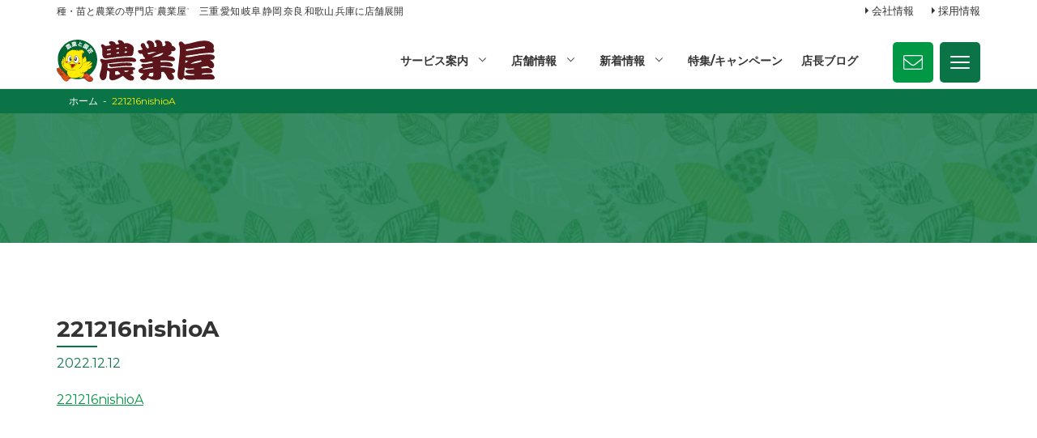

--- FILE ---
content_type: text/html; charset=UTF-8
request_url: https://nogyoya.jp/221216nishioa/
body_size: 12140
content:
<!doctype html>
<html dir="ltr" lang="ja" prefix="og: https://ogp.me/ns#">
<head>
<meta http-equiv="X-UA-Compatible" content="IE=edge">
<meta charset="utf-8">
<meta name="viewport" content="width=device-width, initial-scale=1">
<meta name="format-detection" content="telephone=no">
<title>221216nishioA | 農業屋</title>
<link rel="alternate" type="application/rss+xml" href="https://nogyoya.jp/feed/">
<!--[if lt IE 9]>
<script src="//cdnjs.cloudflare.com/ajax/libs/html5shiv/3.7.2/html5shiv.min.js"></script>
<script src="//cdnjs.cloudflare.com/ajax/libs/respond.js/1.4.2/respond.min.js"></script>
<![endif]-->

		<!-- All in One SEO 4.6.8.1 - aioseo.com -->
		<meta name="robots" content="max-image-preview:large" />
		<link rel="canonical" href="https://nogyoya.jp/221216nishioa/" />
		<meta name="generator" content="All in One SEO (AIOSEO) 4.6.8.1" />
		<meta property="og:locale" content="ja_JP" />
		<meta property="og:site_name" content="農業屋 | 種・苗と農業の専門店“農業屋”　三重,愛知,岐阜,静岡,滋賀,奈良,和歌山,兵庫に店舗展開" />
		<meta property="og:type" content="article" />
		<meta property="og:title" content="221216nishioA | 農業屋" />
		<meta property="og:url" content="https://nogyoya.jp/221216nishioa/" />
		<meta property="article:published_time" content="2022-12-12T06:56:02+00:00" />
		<meta property="article:modified_time" content="2022-12-12T07:18:46+00:00" />
		<meta name="twitter:card" content="summary" />
		<meta name="twitter:title" content="221216nishioA | 農業屋" />
		<meta name="google" content="nositelinkssearchbox" />
		<script type="application/ld+json" class="aioseo-schema">
			{"@context":"https:\/\/schema.org","@graph":[{"@type":"BreadcrumbList","@id":"https:\/\/nogyoya.jp\/221216nishioa\/#breadcrumblist","itemListElement":[{"@type":"ListItem","@id":"https:\/\/nogyoya.jp\/#listItem","position":1,"name":"\u5bb6","item":"https:\/\/nogyoya.jp\/","nextItem":"https:\/\/nogyoya.jp\/221216nishioa\/#listItem"},{"@type":"ListItem","@id":"https:\/\/nogyoya.jp\/221216nishioa\/#listItem","position":2,"name":"221216nishioA","previousItem":"https:\/\/nogyoya.jp\/#listItem"}]},{"@type":"ItemPage","@id":"https:\/\/nogyoya.jp\/221216nishioa\/#itempage","url":"https:\/\/nogyoya.jp\/221216nishioa\/","name":"221216nishioA | \u8fb2\u696d\u5c4b","inLanguage":"ja","isPartOf":{"@id":"https:\/\/nogyoya.jp\/#website"},"breadcrumb":{"@id":"https:\/\/nogyoya.jp\/221216nishioa\/#breadcrumblist"},"author":{"@id":"https:\/\/nogyoya.jp\/author\/hansoku\/#author"},"creator":{"@id":"https:\/\/nogyoya.jp\/author\/hansoku\/#author"},"datePublished":"2022-12-12T15:56:02+09:00","dateModified":"2022-12-12T16:18:46+09:00"},{"@type":"Organization","@id":"https:\/\/nogyoya.jp\/#organization","name":"\u8fb2\u696d\u5c4b","description":"\u7a2e\u30fb\u82d7\u3068\u8fb2\u696d\u306e\u5c02\u9580\u5e97\u201c\u8fb2\u696d\u5c4b\u201d\u3000\u4e09\u91cd,\u611b\u77e5,\u5c90\u961c,\u9759\u5ca1,\u6ecb\u8cc0,\u5948\u826f,\u548c\u6b4c\u5c71,\u5175\u5eab\u306b\u5e97\u8217\u5c55\u958b","url":"https:\/\/nogyoya.jp\/"},{"@type":"Person","@id":"https:\/\/nogyoya.jp\/author\/hansoku\/#author","url":"https:\/\/nogyoya.jp\/author\/hansoku\/","name":"hansoku","image":{"@type":"ImageObject","@id":"https:\/\/nogyoya.jp\/221216nishioa\/#authorImage","url":"https:\/\/secure.gravatar.com\/avatar\/b5a5f3d9b89e2706cb15c0dc46763390?s=96&d=mm&r=g","width":96,"height":96,"caption":"hansoku"}},{"@type":"WebSite","@id":"https:\/\/nogyoya.jp\/#website","url":"https:\/\/nogyoya.jp\/","name":"\u8fb2\u696d\u5c4b","description":"\u7a2e\u30fb\u82d7\u3068\u8fb2\u696d\u306e\u5c02\u9580\u5e97\u201c\u8fb2\u696d\u5c4b\u201d\u3000\u4e09\u91cd,\u611b\u77e5,\u5c90\u961c,\u9759\u5ca1,\u6ecb\u8cc0,\u5948\u826f,\u548c\u6b4c\u5c71,\u5175\u5eab\u306b\u5e97\u8217\u5c55\u958b","inLanguage":"ja","publisher":{"@id":"https:\/\/nogyoya.jp\/#organization"}}]}
		</script>
		<!-- All in One SEO -->

<link rel='dns-prefetch' href='//www.googletagmanager.com' />
		<!-- This site uses the Google Analytics by MonsterInsights plugin v9.11.1 - Using Analytics tracking - https://www.monsterinsights.com/ -->
		<!-- Note: MonsterInsights is not currently configured on this site. The site owner needs to authenticate with Google Analytics in the MonsterInsights settings panel. -->
					<!-- No tracking code set -->
				<!-- / Google Analytics by MonsterInsights -->
		<link rel='stylesheet' id='wp-block-library-css' href='https://nogyoya.jp/wp-includes/css/dist/block-library/style.min.css?ver=6.6.4' type='text/css' media='all' />
<style id='classic-theme-styles-inline-css' type='text/css'>
/*! This file is auto-generated */
.wp-block-button__link{color:#fff;background-color:#32373c;border-radius:9999px;box-shadow:none;text-decoration:none;padding:calc(.667em + 2px) calc(1.333em + 2px);font-size:1.125em}.wp-block-file__button{background:#32373c;color:#fff;text-decoration:none}
</style>
<style id='global-styles-inline-css' type='text/css'>
:root{--wp--preset--aspect-ratio--square: 1;--wp--preset--aspect-ratio--4-3: 4/3;--wp--preset--aspect-ratio--3-4: 3/4;--wp--preset--aspect-ratio--3-2: 3/2;--wp--preset--aspect-ratio--2-3: 2/3;--wp--preset--aspect-ratio--16-9: 16/9;--wp--preset--aspect-ratio--9-16: 9/16;--wp--preset--color--black: #000000;--wp--preset--color--cyan-bluish-gray: #abb8c3;--wp--preset--color--white: #ffffff;--wp--preset--color--pale-pink: #f78da7;--wp--preset--color--vivid-red: #cf2e2e;--wp--preset--color--luminous-vivid-orange: #ff6900;--wp--preset--color--luminous-vivid-amber: #fcb900;--wp--preset--color--light-green-cyan: #7bdcb5;--wp--preset--color--vivid-green-cyan: #00d084;--wp--preset--color--pale-cyan-blue: #8ed1fc;--wp--preset--color--vivid-cyan-blue: #0693e3;--wp--preset--color--vivid-purple: #9b51e0;--wp--preset--gradient--vivid-cyan-blue-to-vivid-purple: linear-gradient(135deg,rgba(6,147,227,1) 0%,rgb(155,81,224) 100%);--wp--preset--gradient--light-green-cyan-to-vivid-green-cyan: linear-gradient(135deg,rgb(122,220,180) 0%,rgb(0,208,130) 100%);--wp--preset--gradient--luminous-vivid-amber-to-luminous-vivid-orange: linear-gradient(135deg,rgba(252,185,0,1) 0%,rgba(255,105,0,1) 100%);--wp--preset--gradient--luminous-vivid-orange-to-vivid-red: linear-gradient(135deg,rgba(255,105,0,1) 0%,rgb(207,46,46) 100%);--wp--preset--gradient--very-light-gray-to-cyan-bluish-gray: linear-gradient(135deg,rgb(238,238,238) 0%,rgb(169,184,195) 100%);--wp--preset--gradient--cool-to-warm-spectrum: linear-gradient(135deg,rgb(74,234,220) 0%,rgb(151,120,209) 20%,rgb(207,42,186) 40%,rgb(238,44,130) 60%,rgb(251,105,98) 80%,rgb(254,248,76) 100%);--wp--preset--gradient--blush-light-purple: linear-gradient(135deg,rgb(255,206,236) 0%,rgb(152,150,240) 100%);--wp--preset--gradient--blush-bordeaux: linear-gradient(135deg,rgb(254,205,165) 0%,rgb(254,45,45) 50%,rgb(107,0,62) 100%);--wp--preset--gradient--luminous-dusk: linear-gradient(135deg,rgb(255,203,112) 0%,rgb(199,81,192) 50%,rgb(65,88,208) 100%);--wp--preset--gradient--pale-ocean: linear-gradient(135deg,rgb(255,245,203) 0%,rgb(182,227,212) 50%,rgb(51,167,181) 100%);--wp--preset--gradient--electric-grass: linear-gradient(135deg,rgb(202,248,128) 0%,rgb(113,206,126) 100%);--wp--preset--gradient--midnight: linear-gradient(135deg,rgb(2,3,129) 0%,rgb(40,116,252) 100%);--wp--preset--font-size--small: 13px;--wp--preset--font-size--medium: 20px;--wp--preset--font-size--large: 36px;--wp--preset--font-size--x-large: 42px;--wp--preset--spacing--20: 0.44rem;--wp--preset--spacing--30: 0.67rem;--wp--preset--spacing--40: 1rem;--wp--preset--spacing--50: 1.5rem;--wp--preset--spacing--60: 2.25rem;--wp--preset--spacing--70: 3.38rem;--wp--preset--spacing--80: 5.06rem;--wp--preset--shadow--natural: 6px 6px 9px rgba(0, 0, 0, 0.2);--wp--preset--shadow--deep: 12px 12px 50px rgba(0, 0, 0, 0.4);--wp--preset--shadow--sharp: 6px 6px 0px rgba(0, 0, 0, 0.2);--wp--preset--shadow--outlined: 6px 6px 0px -3px rgba(255, 255, 255, 1), 6px 6px rgba(0, 0, 0, 1);--wp--preset--shadow--crisp: 6px 6px 0px rgba(0, 0, 0, 1);}:where(.is-layout-flex){gap: 0.5em;}:where(.is-layout-grid){gap: 0.5em;}body .is-layout-flex{display: flex;}.is-layout-flex{flex-wrap: wrap;align-items: center;}.is-layout-flex > :is(*, div){margin: 0;}body .is-layout-grid{display: grid;}.is-layout-grid > :is(*, div){margin: 0;}:where(.wp-block-columns.is-layout-flex){gap: 2em;}:where(.wp-block-columns.is-layout-grid){gap: 2em;}:where(.wp-block-post-template.is-layout-flex){gap: 1.25em;}:where(.wp-block-post-template.is-layout-grid){gap: 1.25em;}.has-black-color{color: var(--wp--preset--color--black) !important;}.has-cyan-bluish-gray-color{color: var(--wp--preset--color--cyan-bluish-gray) !important;}.has-white-color{color: var(--wp--preset--color--white) !important;}.has-pale-pink-color{color: var(--wp--preset--color--pale-pink) !important;}.has-vivid-red-color{color: var(--wp--preset--color--vivid-red) !important;}.has-luminous-vivid-orange-color{color: var(--wp--preset--color--luminous-vivid-orange) !important;}.has-luminous-vivid-amber-color{color: var(--wp--preset--color--luminous-vivid-amber) !important;}.has-light-green-cyan-color{color: var(--wp--preset--color--light-green-cyan) !important;}.has-vivid-green-cyan-color{color: var(--wp--preset--color--vivid-green-cyan) !important;}.has-pale-cyan-blue-color{color: var(--wp--preset--color--pale-cyan-blue) !important;}.has-vivid-cyan-blue-color{color: var(--wp--preset--color--vivid-cyan-blue) !important;}.has-vivid-purple-color{color: var(--wp--preset--color--vivid-purple) !important;}.has-black-background-color{background-color: var(--wp--preset--color--black) !important;}.has-cyan-bluish-gray-background-color{background-color: var(--wp--preset--color--cyan-bluish-gray) !important;}.has-white-background-color{background-color: var(--wp--preset--color--white) !important;}.has-pale-pink-background-color{background-color: var(--wp--preset--color--pale-pink) !important;}.has-vivid-red-background-color{background-color: var(--wp--preset--color--vivid-red) !important;}.has-luminous-vivid-orange-background-color{background-color: var(--wp--preset--color--luminous-vivid-orange) !important;}.has-luminous-vivid-amber-background-color{background-color: var(--wp--preset--color--luminous-vivid-amber) !important;}.has-light-green-cyan-background-color{background-color: var(--wp--preset--color--light-green-cyan) !important;}.has-vivid-green-cyan-background-color{background-color: var(--wp--preset--color--vivid-green-cyan) !important;}.has-pale-cyan-blue-background-color{background-color: var(--wp--preset--color--pale-cyan-blue) !important;}.has-vivid-cyan-blue-background-color{background-color: var(--wp--preset--color--vivid-cyan-blue) !important;}.has-vivid-purple-background-color{background-color: var(--wp--preset--color--vivid-purple) !important;}.has-black-border-color{border-color: var(--wp--preset--color--black) !important;}.has-cyan-bluish-gray-border-color{border-color: var(--wp--preset--color--cyan-bluish-gray) !important;}.has-white-border-color{border-color: var(--wp--preset--color--white) !important;}.has-pale-pink-border-color{border-color: var(--wp--preset--color--pale-pink) !important;}.has-vivid-red-border-color{border-color: var(--wp--preset--color--vivid-red) !important;}.has-luminous-vivid-orange-border-color{border-color: var(--wp--preset--color--luminous-vivid-orange) !important;}.has-luminous-vivid-amber-border-color{border-color: var(--wp--preset--color--luminous-vivid-amber) !important;}.has-light-green-cyan-border-color{border-color: var(--wp--preset--color--light-green-cyan) !important;}.has-vivid-green-cyan-border-color{border-color: var(--wp--preset--color--vivid-green-cyan) !important;}.has-pale-cyan-blue-border-color{border-color: var(--wp--preset--color--pale-cyan-blue) !important;}.has-vivid-cyan-blue-border-color{border-color: var(--wp--preset--color--vivid-cyan-blue) !important;}.has-vivid-purple-border-color{border-color: var(--wp--preset--color--vivid-purple) !important;}.has-vivid-cyan-blue-to-vivid-purple-gradient-background{background: var(--wp--preset--gradient--vivid-cyan-blue-to-vivid-purple) !important;}.has-light-green-cyan-to-vivid-green-cyan-gradient-background{background: var(--wp--preset--gradient--light-green-cyan-to-vivid-green-cyan) !important;}.has-luminous-vivid-amber-to-luminous-vivid-orange-gradient-background{background: var(--wp--preset--gradient--luminous-vivid-amber-to-luminous-vivid-orange) !important;}.has-luminous-vivid-orange-to-vivid-red-gradient-background{background: var(--wp--preset--gradient--luminous-vivid-orange-to-vivid-red) !important;}.has-very-light-gray-to-cyan-bluish-gray-gradient-background{background: var(--wp--preset--gradient--very-light-gray-to-cyan-bluish-gray) !important;}.has-cool-to-warm-spectrum-gradient-background{background: var(--wp--preset--gradient--cool-to-warm-spectrum) !important;}.has-blush-light-purple-gradient-background{background: var(--wp--preset--gradient--blush-light-purple) !important;}.has-blush-bordeaux-gradient-background{background: var(--wp--preset--gradient--blush-bordeaux) !important;}.has-luminous-dusk-gradient-background{background: var(--wp--preset--gradient--luminous-dusk) !important;}.has-pale-ocean-gradient-background{background: var(--wp--preset--gradient--pale-ocean) !important;}.has-electric-grass-gradient-background{background: var(--wp--preset--gradient--electric-grass) !important;}.has-midnight-gradient-background{background: var(--wp--preset--gradient--midnight) !important;}.has-small-font-size{font-size: var(--wp--preset--font-size--small) !important;}.has-medium-font-size{font-size: var(--wp--preset--font-size--medium) !important;}.has-large-font-size{font-size: var(--wp--preset--font-size--large) !important;}.has-x-large-font-size{font-size: var(--wp--preset--font-size--x-large) !important;}
:where(.wp-block-post-template.is-layout-flex){gap: 1.25em;}:where(.wp-block-post-template.is-layout-grid){gap: 1.25em;}
:where(.wp-block-columns.is-layout-flex){gap: 2em;}:where(.wp-block-columns.is-layout-grid){gap: 2em;}
:root :where(.wp-block-pullquote){font-size: 1.5em;line-height: 1.6;}
</style>
<link rel='stylesheet' id='avatar-manager-css' href='https://nogyoya.jp/wp-content/plugins/avatar-manager/assets/css/avatar-manager.min.css?ver=1.2.1' type='text/css' media='all' />
<link rel='stylesheet' id='gicp-breadcrumbs-style-css' href='https://nogyoya.jp/wp-content/plugins/gicp-breadcrumbs/css/style.min.css?ver=6.6.4' type='text/css' media='all' />
<link rel='stylesheet' id='responsive-lightbox-swipebox-css' href='https://nogyoya.jp/wp-content/plugins/responsive-lightbox/assets/swipebox/swipebox.min.css?ver=2.4.7' type='text/css' media='all' />
<link rel='stylesheet' id='font-awesome-css' href='https://nogyoya.jp/wp-content/themes/nogyoya_renew2022/css/font-awesome.min.css' type='text/css' media='all' />
<link rel='stylesheet' id='swiper-css' href='https://nogyoya.jp/wp-content/themes/nogyoya_renew2022/css/swiper.min.css' type='text/css' media='all' />
<link rel='stylesheet' id='normalize-css' href='https://nogyoya.jp/wp-content/themes/nogyoya_renew2022/css/normalize.min.css' type='text/css' media='all' />
<link rel='stylesheet' id='main-style-css' href='https://nogyoya.jp/wp-content/themes/nogyoya_renew2022/style.css' type='text/css' media='all' />
<script type="text/javascript" src="https://nogyoya.jp/wp-includes/js/jquery/jquery.min.js?ver=3.7.1" id="jquery-core-js"></script>
<script type="text/javascript" src="https://nogyoya.jp/wp-includes/js/jquery/jquery-migrate.min.js?ver=3.4.1" id="jquery-migrate-js"></script>
<script type="text/javascript" src="https://nogyoya.jp/wp-content/plugins/avatar-manager/assets/js/avatar-manager.min.js?ver=1.2.1" id="avatar-manager-js"></script>
<script type="text/javascript" src="https://nogyoya.jp/wp-content/plugins/responsive-lightbox/assets/swipebox/jquery.swipebox.min.js?ver=2.4.7" id="responsive-lightbox-swipebox-js"></script>
<script type="text/javascript" src="https://nogyoya.jp/wp-includes/js/underscore.min.js?ver=1.13.4" id="underscore-js"></script>
<script type="text/javascript" src="https://nogyoya.jp/wp-content/plugins/responsive-lightbox/assets/infinitescroll/infinite-scroll.pkgd.min.js?ver=6.6.4" id="responsive-lightbox-infinite-scroll-js"></script>
<script type="text/javascript" id="responsive-lightbox-js-before">
/* <![CDATA[ */
var rlArgs = {"script":"swipebox","selector":"lightbox","customEvents":"","activeGalleries":true,"animation":true,"hideCloseButtonOnMobile":false,"removeBarsOnMobile":false,"hideBars":true,"hideBarsDelay":5000,"videoMaxWidth":1080,"useSVG":true,"loopAtEnd":false,"woocommerce_gallery":false,"ajaxurl":"https:\/\/nogyoya.jp\/wp-admin\/admin-ajax.php","nonce":"47e294936c","preview":false,"postId":12705,"scriptExtension":false};
/* ]]> */
</script>
<script type="text/javascript" src="https://nogyoya.jp/wp-content/plugins/responsive-lightbox/js/front.js?ver=2.4.7" id="responsive-lightbox-js"></script>

<!-- Site Kit によって追加された Google タグ（gtag.js）スニペット -->

<!-- Google アナリティクス スニペット (Site Kit が追加) -->
<script type="text/javascript" src="https://www.googletagmanager.com/gtag/js?id=G-RQHX28QG8N" id="google_gtagjs-js" async></script>
<script type="text/javascript" id="google_gtagjs-js-after">
/* <![CDATA[ */
window.dataLayer = window.dataLayer || [];function gtag(){dataLayer.push(arguments);}
gtag("set","linker",{"domains":["nogyoya.jp"]});
gtag("js", new Date());
gtag("set", "developer_id.dZTNiMT", true);
gtag("config", "G-RQHX28QG8N");
/* ]]> */
</script>

<!-- Site Kit によって追加された終了 Google タグ（gtag.js）スニペット -->
<link rel="https://api.w.org/" href="https://nogyoya.jp/wp-json/" /><link rel="alternate" title="JSON" type="application/json" href="https://nogyoya.jp/wp-json/wp/v2/media/12705" /><link rel="alternate" title="oEmbed (JSON)" type="application/json+oembed" href="https://nogyoya.jp/wp-json/oembed/1.0/embed?url=https%3A%2F%2Fnogyoya.jp%2F221216nishioa%2F" />
<link rel="alternate" title="oEmbed (XML)" type="text/xml+oembed" href="https://nogyoya.jp/wp-json/oembed/1.0/embed?url=https%3A%2F%2Fnogyoya.jp%2F221216nishioa%2F&#038;format=xml" />
<meta name="generator" content="Site Kit by Google 1.132.0" />		<script type="text/javascript">
				(function(c,l,a,r,i,t,y){
					c[a]=c[a]||function(){(c[a].q=c[a].q||[]).push(arguments)};t=l.createElement(r);t.async=1;
					t.src="https://www.clarity.ms/tag/"+i+"?ref=wordpress";y=l.getElementsByTagName(r)[0];y.parentNode.insertBefore(t,y);
				})(window, document, "clarity", "script", "cx518tf0nm");
		</script>
		<link rel="icon" href="https://nogyoya.jp/wp-content/uploads/2022/08/cropped-favicon-32x32.png" sizes="32x32" />
<link rel="icon" href="https://nogyoya.jp/wp-content/uploads/2022/08/cropped-favicon-192x192.png" sizes="192x192" />
<link rel="apple-touch-icon" href="https://nogyoya.jp/wp-content/uploads/2022/08/cropped-favicon-180x180.png" />
<meta name="msapplication-TileImage" content="https://nogyoya.jp/wp-content/uploads/2022/08/cropped-favicon-270x270.png" />
<noscript><style id="rocket-lazyload-nojs-css">.rll-youtube-player, [data-lazy-src]{display:none !important;}</style></noscript><style id="wpforms-css-vars-root">
				:root {
					--wpforms-field-border-radius: 3px;
--wpforms-field-border-style: solid;
--wpforms-field-border-size: 1px;
--wpforms-field-background-color: #ffffff;
--wpforms-field-border-color: rgba( 0, 0, 0, 0.25 );
--wpforms-field-border-color-spare: rgba( 0, 0, 0, 0.25 );
--wpforms-field-text-color: rgba( 0, 0, 0, 0.7 );
--wpforms-field-menu-color: #ffffff;
--wpforms-label-color: rgba( 0, 0, 0, 0.85 );
--wpforms-label-sublabel-color: rgba( 0, 0, 0, 0.55 );
--wpforms-label-error-color: #d63637;
--wpforms-button-border-radius: 3px;
--wpforms-button-border-style: none;
--wpforms-button-border-size: 1px;
--wpforms-button-background-color: #066aab;
--wpforms-button-border-color: #066aab;
--wpforms-button-text-color: #ffffff;
--wpforms-page-break-color: #066aab;
--wpforms-background-image: none;
--wpforms-background-position: center center;
--wpforms-background-repeat: no-repeat;
--wpforms-background-size: cover;
--wpforms-background-width: 100px;
--wpforms-background-height: 100px;
--wpforms-background-color: rgba( 0, 0, 0, 0 );
--wpforms-background-url: none;
--wpforms-container-padding: 0px;
--wpforms-container-border-style: none;
--wpforms-container-border-width: 1px;
--wpforms-container-border-color: #000000;
--wpforms-container-border-radius: 3px;
--wpforms-field-size-input-height: 43px;
--wpforms-field-size-input-spacing: 15px;
--wpforms-field-size-font-size: 16px;
--wpforms-field-size-line-height: 19px;
--wpforms-field-size-padding-h: 14px;
--wpforms-field-size-checkbox-size: 16px;
--wpforms-field-size-sublabel-spacing: 5px;
--wpforms-field-size-icon-size: 1;
--wpforms-label-size-font-size: 16px;
--wpforms-label-size-line-height: 19px;
--wpforms-label-size-sublabel-font-size: 14px;
--wpforms-label-size-sublabel-line-height: 17px;
--wpforms-button-size-font-size: 17px;
--wpforms-button-size-height: 41px;
--wpforms-button-size-padding-h: 15px;
--wpforms-button-size-margin-top: 10px;
--wpforms-container-shadow-size-box-shadow: none;

				}
			</style><link rel='stylesheet' id='main-style-css'  href='https://nogyoya.jp/wp-content/themes/nogyoya_renew2022/style2.css' type='text/css' media='all' />
<style>
  @media screen and (min-width: 1025px) {
    #fixedBtnSpArea .container {
      max-width: 930px; } }
</style>
<link rel="apple-touch-icon" sizes="180x180" href="https://nogyoya.jp/wp-content/themes/nogyoya_renew2022/images/favicon/apple-touch-icon.png">
<link rel="icon" type="image/png" sizes="32x32" href="https://nogyoya.jp/wp-content/themes/nogyoya_renew2022/images/favicon/favicon-32x32.png">
<link rel="icon" type="image/png" sizes="16x16" href="https://nogyoya.jp/wp-content/themes/nogyoya_renew2022/images/favicon/favicon-16x16.png">
<link rel="manifest" href="https://nogyoya.jp/wp-content/themes/nogyoya_renew2022/images/favicon/site.webmanifest">
<link rel="mask-icon" href="https://nogyoya.jp/wp-content/themes/nogyoya_renew2022/images/favicon/safari-pinned-tab.svg" color="#5bbad5">
<meta name="msapplication-TileColor" content="#da532c">
<meta name="theme-color" content="#ffffff">
</head>
    
<body class="attachment attachment-template-default single single-attachment postid-12705 attachmentid-12705 attachment-pdf sub_page drawer drawer--right">


	<!-- header -->
	<header id="header">
        <div id="headerRead">
            <div class="container">
                <h1>種・苗と農業の専門店“農業屋”　三重,愛知,岐阜,静岡,奈良,和歌山,兵庫に店舗展開</h1>
                <ul class="read-list">
                    <li><a href="https://nogyoya.jp/company/">会社情報</a></li>
                    <li><a href="https://nogyoya.jp/recruit/">採用情報</a></li>
                </ul>
            </div>
        </div>
		<div id="headerCntArea">
            <div id="headerCnt">
			<div id="logoArea">
				<div id="logo">
					<a href="https://nogyoya.jp"><img src="https://nogyoya.jp/wp-content/themes/nogyoya_renew2022/images/common/logo_nogyoya.svg" alt="農業屋"></a>
				</div>
            </div>
            
            <div id="mainNaviArea">
                <nav id="mainNavi">
                    <ul id="header-megamenuPc">
    <li class="children"><a href="https://nogyoya.jp">サービス案内</a>
        <div id="megamenu">
            <p>農業屋のサービス</p>
            <ul class="teyp1_list">
                <li>
                    <a href="https://nogyoya.jp/farmer_service/" id="green-a">農家様向けサービス</a>
                    <ul class="teyp_list-inner">
                        <li><a href="https://nogyoya.jp/farmer_service/#ookuch">大口購入のお見積</a></li>
                        <li><a href="https://nogyoya.jp/farmer_service/#quotation">農業ビニール無料お見積り</a></li>
                        <li><a href="https://nogyoya.jp/farmer_service/#soil-test">土壌診断</a></li>
                        <li><a href="https://nogyoya.jp/farmer_service/#bottle">農薬空ボトルの回収</a></li>
                        <li><a href="https://nogyoya.jp/farmer_service/#drone">農業用ドローンの販売・サービス</a></li>
                    </ul>
                </li>
                <li>
                    <a href="https://nogyoya.jp/machine_service/" id="green-a">機械のサービス</a>
                    <ul class="teyp_list-inner">
                        <li><a href="https://nogyoya.jp/machine_service/#guarantee">機械購入時のサービス</a></li>
                        <li><a href="https://nogyoya.jp/machine_service/#machine-repair">農機具修理</a></li>
                        <li><a href="https://nogyoya.jp/machine_service/#trade-in">農機買い取り</a></li>
                        <li><a href="https://nogyoya.jp/machine_service/#shitadori">農機下取り</a></li>
                        <li><a href="https://nogyoya.jp/machine_service/#rental">農機レンタル</a></li>
                        <li><a href="https://nogyoya.jp/machine_service/#used">中古農機販売</a></li>
                    </ul>
                </li>
                <li>
                    <a href="https://nogyoya.jp/other_service/" id="green-a">各種サービス</a>
                    <ul class="teyp_list-inner">
                        <li><a href="https://nogyoya.jp/other_service/#delivery">商品配達</a></li>
                        <li><a href="https://nogyoya.jp/other_service/#back-order">商品お取り寄せ</a></li>
                        <li><a href="https://nogyoya.jp/other_service/#termite-extermination">シロアリ駆除・獣害対策</a></li>
                        <li><a href="https://nogyoya.jp/piyopiyo/">ポイントカード</a></li>
                        <li><a href="https://nogyoya.jp/piyopiyo/#saien">菜園教室</a></li>
                    </ul>
                </li>
            </ul>
        </div>
    </li>
    <li class="children"><a href="https://nogyoya.jp/shop">店舗情報</a>
        <div id="megamenu">
            <div class="shop-listWrap">
                <div class="shop-listBox">
                    <div class="ken-name">
                        <a href="https://nogyoya.jp/shop_cat/mie/" id="green-a">三重県</a>
                    </div>
                    <div class="shop-name">
                        <div class="megashopBox">
                        <ul class="megashop-list">
                            <li><a href="https://nogyoya.jp/shop/shop-524/">三雲店</a></li>
                            <li><a href="https://nogyoya.jp/shop/shop-525/">伊勢店</a></li>
                            <li><a href="https://nogyoya.jp/shop/shop-526/">鈴鹿店</a></li>
                        </ul>
                        <ul class="megashop-list">
                            <li><a href="https://nogyoya.jp/shop/shop-528/">松阪店</a></li>
                            <li><a href="https://nogyoya.jp/shop/shop-533/">大台店</a></li>
                            <li><a href="https://nogyoya.jp/shop/shop-536/">志摩店</a></li>
                        </ul>
                        <ul class="megashop-list">
                            <li><a href="https://nogyoya.jp/shop/shop-540/">津北店</a></li>
                            <li><a href="https://nogyoya.jp/shop/shop-323/">久居店</a></li>
                            <li><a href="https://nogyoya.jp/shop/shop-541/">松阪インター店</a></li>
                        </ul>
                        <ul class="megashop-list">
                            <li><a href="https://nogyoya.jp/shop/shop-542/">員弁店</a></li>
                            <li><a href="https://nogyoya.jp/shop/shop-543/">伊賀上野店</a></li>
                            <li><a href="https://nogyoya.jp/shop/shop-544/">四日市店</a></li>
                        </ul>
                        <ul class="megashop-list">
                            <li><a href="https://nogyoya.jp/shop/shop-545/">芸濃店</a></li>
                            <li><a href="https://nogyoya.jp/shop/shop-546/">鈴鹿岡田店</a></li>
                            <li><a href="https://nogyoya.jp/shop/shop-548/">御浜店</a></li>
                        </ul>
                        <ul class="megashop-list" style="width: 20%;">
                            <li><a href="https://nogyoya.jp/shop/shop-549/">菰野店</a></li>
                            <li><a href="https://nogyoya.jp/shop/shop-550/">ガーデンセンター藤里店</a></li>
                            
                        </ul>
                        </div>
                        <div class="red-name andunder">
                            <a href="https://nogyoya.jp/shop/shop-592/">産直市場みのり久居店</a>
                            <a href="https://nogyoya.jp/shop/shop-593/">産直市場みのり松阪インター店</a>
                        </div>
                    </div>
                </div>
                <div class="shop-listBox">
                    <div class="ken-name">
                        <a href="https://nogyoya.jp/shop_cat/aichi/" id="green-a">愛知県</a>
                    </div>
                    <div class="shop-name">
                        <div class="megashopBox">
                        <ul class="megashop-list">
                            <li><a href="https://nogyoya.jp/shop/shop-551/">渥美店</a></li>
                            <li><a href="https://nogyoya.jp/shop/shop-552/">豊橋店</a></li>
                        </ul>
                        <ul class="megashop-list">
                            <li><a href="https://nogyoya.jp/shop/shop-553/">尾張店</a></li>
                            <li><a href="https://nogyoya.jp/shop/shop-554/">豊川店</a></li>
                        </ul>
                        <ul class="megashop-list">
                            <li><a href="https://nogyoya.jp/shop/shop-555/">西尾店</a></li>
                            <li><a href="https://nogyoya.jp/shop/shop-556/">岡崎店</a></li>
                        </ul>
                        <ul class="megashop-list">
                            <li><a href="https://nogyoya.jp/shop/shop-557/">東海店</a></li>
                            <li><a href="https://nogyoya.jp/shop/shop-558/">ポタジェ三好店</a></li>
                        </ul>
                        <ul class="megashop-list">
                            <li><a href="https://nogyoya.jp/shop/shop-559/">豊田店</a></li>
                            <li><a href="https://nogyoya.jp/shop/shop-560/">一宮千秋店</a></li>
                        </ul>
                        <ul class="megashop-list">
                            <li><a href="https://nogyoya.jp/shop/shop-561/">春日井店</a></li>
                            <li><a href="https://nogyoya.jp/shop/shop-562/">阿久比店</a></li>
                        </ul>
                        </div>
                        <div class="red-name andunder">
                            <a href="https://nogyoya.jp/shop/shop-594/">産直市場みのり西尾店</a>
                            <a href="https://nogyoya.jp/shop/shop-595/">産直市場みのり一宮千秋店</a>
                        </div>
                    </div>
                </div>
                <div class="shop-listBox">
                    <div class="ken-name">
                        <a href="https://nogyoya.jp/shop_cat/gifu/" id="green-a">岐阜県</a>
                    </div>
                    <div class="shop-name">
                        <ul class="shop-name-list">
                            <li><a href="https://nogyoya.jp/shop/shop-563/">真正店</a></li>
                            <li><a href="https://nogyoya.jp/shop/shop-565/">美濃加茂店</a></li>
                            <li><a href="https://nogyoya.jp/shop/shop-566/">垂井店</a></li>
                            <li><a href="https://nogyoya.jp/shop/shop-568/">輪之内店</a></li>
                            <li><a href="https://nogyoya.jp/shop/shop-569/">美濃店</a></li>
                        </ul>
                    </div>
                </div>
                <div class="shop-listBox">
                    <div class="ken-name">
                        <a href="https://nogyoya.jp/shop_cat/shizuoka/" id="green-a">静岡県</a>
                    </div>
                    <div class="shop-name">
                        <ul class="shop-name-list">
                            <li><a href="https://nogyoya.jp/shop/shop-582/">磐田店</a></li>
                            <li><a href="https://nogyoya.jp/shop/shop-584/">掛川店</a></li>
                            <li><a href="https://nogyoya.jp/shop/shop-585/">島田店</a></li>
                            <li><a href="https://nogyoya.jp/shop/shop-35728/">藤枝店</a></li>
                        </ul>
                    </div>
                </div>
                <div class="shop-listBox">
                    <div class="ken-name">
                        <a href="https://nogyoya.jp/shop_cat/shiga/" id="green-a">滋賀県</a>
                    </div>
                    <div class="shop-name">
                        <ul class="shop-name-list">
                            <li><a href="https://nogyoya.jp/shop/shop-15356/">彦根店</a></li>
                        </ul>
                    </div>
                </div>
                <div class="shop-listBox">
                    <div class="ken-name">
                        <a href="https://nogyoya.jp/shop_cat/nara/" id="green-a">奈良県</a>
                    </div>
                    <div class="shop-name">
                        <ul class="shop-name-list">
                            <li><a href="https://nogyoya.jp/shop/shop-572/">田原本店</a></li>
                            <li><a href="https://nogyoya.jp/shop/shop-573/">桜井店</a></li>
                            <li><a href="https://nogyoya.jp/shop/shop-574/">御所店</a></li>
                            <li><a href="https://nogyoya.jp/shop/shop-575/">大淀店</a></li>
                            <li><a href="https://nogyoya.jp/shop/shop-577/">天理店</a></li>
                            
                        </ul>
                    </div>
                </div>
                <div class="shop-listBox">
                    <div class="ken-name">
                        <a href="https://nogyoya.jp/shop_cat/wakayama/" id="green-a">和歌山県</a>
                    </div>
                    <div class="shop-name">
                        <ul class="shop-name-list">
                            <li><a href="https://nogyoya.jp/shop/shop-578/">岩出店</a></li>
                            <li><a href="https://nogyoya.jp/shop/shop-579/">御坊店</a></li>
                            <li><a href="https://nogyoya.jp/shop/shop-580/">橋本店</a></li>
                            <li><a href="https://nogyoya.jp/shop/shop-581/">和歌山店</a></li>
                        </ul>
                    </div>
                </div>
                <div class="shop-listBox">
                    <div class="ken-name">
                        <a href="https://nogyoya.jp/shop_cat/hyogo/" id="green-a">兵庫県</a>
                    </div>
                    <div class="shop-name">
                        <ul class="shop-name-list">
                            <li><a href="https://nogyoya.jp/shop/shop-586/">三田店</a></li>
                            <li><a href="https://nogyoya.jp/shop/shop-588/">稲美店</a></li>
                            <li><a href="https://nogyoya.jp/shop/shop-589/">たつの店</a></li>
                            <li><a href="https://nogyoya.jp/shop/shop-590/">南あわじ店</a></li>
                        </ul>
                    </div>
                </div>
                <div class="shop-listBox">
                    <div class="ken-name">
                        <a href="" id="green-a" disable=”disabled” class="nolink-a">オンライン</a>
                    </div>
                    <div class="shop-name">
                        <div class="red-name andunder">
                            <a href="http://www.nogyoya.com/" target="_blank" rel="noopener noreferrer">農業屋.com</a>
                            <a href="https://www.saien-club.shop/" target="_blank" rel="noopener noreferrer">菜園くらぶ</a>
                            <a href="https://www.rakuten.co.jp/nogyoya/" target="_blank" rel="noopener noreferrer">菜園くらぶ（楽天市場）</a><br>
                            <a href="http://www.amazon.co.jp/gp/node/index.html?ie=UTF8&amp;marketplaceID=A1VC38T7YXB528&amp;me=A35XSUKV6YTJ17&amp;merchant=A35XSUKV6YTJ17&amp;redirect=true" target="_blank" rel="noopener noreferrer">菜園くらぶ（Amazon）</a>
                            <a href="http://store.shopping.yahoo.co.jp/saien-club/" target="_blank" rel="noopener noreferrer">菜園くらぶ（Yahoo!）</a>
                        </div>
                    </div>
                </div>
            </div>
        </div>
    </li>
    <li class="children"><a href="https://nogyoya.jp/information/">新着情報</a>
        <div id="megamenu">
            <p>農業屋からのお知らせ</p>
            <div class="column3Wrap">
                <div class="columnBox">
                    <a href="https://nogyoya.jp/information/news/" id="green-a">お知らせ</a>
                </div>
                <div class="columnBox">
                    <a href="https://nogyoya.jp/information/piyopiyo/" id="green-a">ピヨピヨニュース</a>
                </div>
                <div class="columnBox">
                    <a href="https://nogyoya.jp/blog/" id="green-a">店長ブログ</a>
                </div>
                <div class="columnBox">
                    <a href="https://nogyoya.jp/feature/" id="green-a">農業屋の特集/キャンペーン</a>
                </div>
                <div class="columnBox">
                    <a href="https://nogyoya.jp/piyopiyo/#saien" rel="noopener noreferrer" id="green-a">家庭菜園教室</a>
                </div>
                <div class="columnBox">
                    <a href="https://nogyoya.jp/piyopiyo/" id="green-a">ピヨピヨカード会員募集中!!</a>
                </div>
                <div class="columnBox">
                    <!-- <a href="https://v118-27-5-181.ps18.static.cnode.io/fc/column/" target="_blank" rel="noopener noreferrer" id="green-a">お役立ちコラム</a> -->
                    <a href="/fc/column/" target="_blank" rel="noopener noreferrer" id="green-a">お役立ちコラム</a>
                </div>
                <div class="columnBox">
                    <!-- <a href="https://v118-27-5-181.ps18.static.cnode.io/fc/post/" target="_blank" rel="noopener noreferrer" id="green-a">みんなの菜園日記</a> -->
                    <a href="/fc/post/" target="_blank" rel="noopener noreferrer" id="green-a">みんなの菜園日記</a>
                </div>
                <div class="columnBox">
                    <!-- <a href="https://v118-27-5-181.ps18.static.cnode.io/fc/qa/" target="_blank" rel="noopener noreferrer" id="green-a">農業・家庭菜園Q&amp;A</a> -->
                    <a href="/fc/qa/" target="_blank" rel="noopener noreferrer" id="green-a">農業・家庭菜園Q&amp;A</a>
                </div>
            </div>
        </div>
    </li>
    <li><a href="https://nogyoya.jp/feature/">特集/キャンペーン</a></li>
    <li><a href="https://nogyoya.jp/blog/">店長ブログ</a></li>
</ul>
                </nav>
            </div>
            
			<div id="drawerNaviWrap">
                <ul class="mainNaviSp_list">
                    <li><a href="http://www.nogyoya.com/" target="_blank" rel="noopener noreferrer" title="オンラインショップ"></a></li>
                    <li><a href="https://nogyoya.jp/contact/" title="お問い合わせ"></a></li>
                </ul>
                <div class="drawerNaviBtnWrap">
                    <div class="drawerNaviBtn">
                        <span></span>
                        <span></span>
                        <span></span>
                    </div>
                </div>
                
                <nav class="drawer-nav notosans_font">
                    <div class="drawer-navinner">
                    <div class="drawerNavClose"><span>×</span></div>
                        <div class="container">
                            <div class="nav-logoArea">
                                <div id="logo">
                                    <a href="https://nogyoya.jp"><img src="https://nogyoya.jp/wp-content/themes/nogyoya_renew2022/images/common/logo_nogyoya.svg" alt="農業屋"></a>
                                </div>
                                <div class="contactbox"><a href="https://nogyoya.jp/contact/" title="お問い合わせ">お問い合わせ</a></div>
                            </div>
                            <div class="pc_on">
                                <div class="pc_menu2Aera">
    <div class="pc_menu-container">
        <h3 class="menuh3">農業屋からのお知らせ</h3>
        
            <div class="accordion-item">
                <div class="not_accordion-title pc-on_accordion-item">
                    <ul><li><a href="https://nogyoya.jp/information/news/">お知らせ</a></li>
<li><a href="https://nogyoya.jp/information/piyopiyo/">ピヨピヨニュース</a></li>
<li><a href="https://nogyoya.jp/blog/">店長ブログ</a></li>
<li><a href="https://nogyoya.jp/feature/">農業屋の特集/キャンペーン</a></li>
<li><a target="_blank" rel="noopener" href="https://nogyoya.jp/piyopiyo/#saien">家庭菜園教室</a></li>
<li><a href="https://nogyoya.jp/piyopiyo/">ピヨピヨ会員募集</a></li>
<li><a target="_blank" rel="noopener" href="https://nogyoya.jp/fc/column/">お役立ちコラム</a></li>
<li><a target="_blank" rel="noopener" href="https://nogyoya.jp/fc/post/">みんなの菜園日記</a></li>
<li><a target="_blank" rel="noopener" href="https://nogyoya.jp/fc/qa/">家庭菜園Q&#038;A</a></li>
</ul>
                </div>
            </div>
            </div>
    
    <div class="pc_menu-container no2">
        <h3 class="menuh3">農業屋のサービス</h3>
        <div class="column3Wrap">
            <div class="columnBox">
                <div class="menu-item">
                    <div class="not_accordion-title">
                        <a href="https://nogyoya.jp/farmer_service/">農家様向けサービス</a>
                    </div>
                    <ul class="shop-name-list">
                        <li><a href="https://nogyoya.jp/farmer_service/#ookuch">大口購入のお見積</a></li>
                        <li><a href="https://nogyoya.jp/farmer_service/#quotation">農業ビニール無料お見積り</a></li>
                        <li><a href="https://nogyoya.jp/farmer_service/#soil-test">土壌診断</a></li>
                        <li><a href="https://nogyoya.jp/farmer_service/#bottle">農薬空ボトルの回収</a></li>
                        <li><a href="https://nogyoya.jp/farmer_service/#drone">農業用ドローンの販売・サービス</a></li>

                    </ul>
                </div>
            </div>
            <div class="columnBox">
                <div class="menu-item">
                    <div class="not_accordion-title">
                        <a href="https://nogyoya.jp/machine_service/">機械のサービス</a>
                    </div>
                    <ul class="shop-name-list">
                        <li><a href="https://nogyoya.jp/machine_service/#guarantee">機械購入時のサービス</a></li>
                        <li><a href="https://nogyoya.jp/machine_service/#machine-repair">農機具修理</a></li>
                        <li><a href="https://nogyoya.jp/machine_service/#trade-in">農機買い取り</a></li>
                        <li><a href="https://nogyoya.jp/machine_service/#shitadori">農機下取り</a></li>
                        <li><a href="https://nogyoya.jp/machine_service/#rental">農機レンタル</a></li>
                        <li><a href="https://nogyoya.jp/machine_service/#used">中古農機販売</a></li>

                    </ul>
                </div>
            </div>
            <div class="columnBox">
                <div class="menu-item">
                    <div class="not_accordion-title">
                        <a href="https://nogyoya.jp/other_service/">各種サービス</a>
                    </div>
                    <ul class="shop-name-list">
                        <li><a href="https://nogyoya.jp/other_service/#delivery">商品配達</a></li>
                        <li><a href="https://nogyoya.jp/other_service/#back-order">商品お取り寄せ</a></li>
                        <li><a href="https://nogyoya.jp/other_service/#termite-extermination">シロアリ駆除・獣害対策</a></li>
                        <li><a href="https://nogyoya.jp/piyopiyo/">ポイントカード</a></li>
                        <li><a href="https://nogyoya.jp/piyopiyo/#saien">菜園教室</a></li>

                    </ul>
                </div>
            </div>
        </div>
    </div>
</div>                                <div class="pc_menu2Aera">
    <div class="pc_menu-container">
        <h3 class="menuh3">農業屋のお店</h3>
        <div class="pc_menuWrap">
            <div class="pc_menuBox">
                <div class="menu-item">
                    <div class="not_accordion-title">
                        <a href="https://nogyoya.jp/shop_cat/mie/">三重県</a>
                    </div>
                    <div class="shopname-Wrap">
                        <ul class="shop-name-list">
                            <li><a href="https://nogyoya.jp/shop/shop-524/">三雲店</a></li>
                            <li><a href="https://nogyoya.jp/shop/shop-525/">伊勢店</a></li>
                            <li><a href="https://nogyoya.jp/shop/shop-526/">鈴鹿店</a></li>
                            <li><a href="https://nogyoya.jp/shop/shop-528/">松阪店</a></li>
                            <li><a href="https://nogyoya.jp/shop/shop-533/">大台店</a></li>
                            <li><a href="https://nogyoya.jp/shop/shop-536/">志摩店</a></li>
                            <li><a href="https://nogyoya.jp/shop/shop-540/">津北店</a></li>
                            <li><a href="https://nogyoya.jp/shop/shop-323/">久居店</a></li>
                            <li><a href="https://nogyoya.jp/shop/shop-592/">産直市場みのり久居店</a></li>
                            <li><a href="https://nogyoya.jp/shop/shop-541/">松阪インター店</a></li>
                            <li><a href="https://nogyoya.jp/shop/shop-593/">産直市場みのり松阪インター店</a></li>
                        </ul>
                        <ul class="shop-name-list">
                            <li><a href="https://nogyoya.jp/shop/shop-542/">員弁店</a></li>
                            <li><a href="https://nogyoya.jp/shop/shop-543/">伊賀上野店</a></li>
                            <li><a href="https://nogyoya.jp/shop/shop-544/">四日市店</a></li>
                            <li><a href="https://nogyoya.jp/shop/shop-545/">芸濃店</a></li>
                            <li><a href="https://nogyoya.jp/shop/shop-546/">鈴鹿岡田店</a></li>
                            <li><a href="https://nogyoya.jp/shop/shop-548/">御浜店</a></li>
                            <li><a href="https://nogyoya.jp/shop/shop-549/">菰野店</a></li>
                            <li><a href="https://nogyoya.jp/shop/shop-550/">ガーデンセンター藤里店</a></li>
                        </ul>
                    </div>
                </div>
            </div>
            <div class="pc_menuBox">
                <div class="menu-item">
                    <div class="not_accordion-title">
                        <a href="https://nogyoya.jp/shop_cat/aichi/">愛知県</a>
                    </div>
                    <ul class="shop-name-list">
                        <li><a href="https://nogyoya.jp/shop/shop-551/">渥美店</a></li>
                        <li><a href="https://nogyoya.jp/shop/shop-552/">豊橋店</a></li>
                        <li><a href="https://nogyoya.jp/shop/shop-553/">尾張店</a></li>
                        <li><a href="https://nogyoya.jp/shop/shop-554/">豊川店</a></li>
                        <li><a href="https://nogyoya.jp/shop/shop-555/">西尾店</a></li>
                        <li><a href="https://nogyoya.jp/shop/shop-594/">産直市場みのり西尾店</a></li>
                        <li><a href="https://nogyoya.jp/shop/shop-556/">岡崎店</a></li>
                        <li><a href="https://nogyoya.jp/shop/shop-557/">東海店</a></li>
                        <li><a href="https://nogyoya.jp/shop/shop-558/">ポタジェ三好店</a></li>
                        <li><a href="https://nogyoya.jp/shop/shop-559/">豊田店</a></li>
                        <li><a href="https://nogyoya.jp/shop/shop-560/">一宮千秋店</a></li>
                        <li><a href="https://nogyoya.jp/shop/shop-595/">産直市場みのり一宮千秋店</a></li>
                        <li><a href="https://nogyoya.jp/shop/shop-561/">春日井店</a></li>
                        <li><a href="https://nogyoya.jp/shop/shop-562/">阿久比店</a></li>
                    </ul>
                </div>
            </div>
            <div class="pc_menuBox">
                <div class="menu-item">
                    <div class="not_accordion-title">
                       <a href="https://nogyoya.jp/shop_cat/gifu/">岐阜県</a>
                    </div>
                    <ul class="shop-name-list">
                        <li><a href="https://nogyoya.jp/shop/shop-563/">真正店</a></li>
                        <li><a href="https://nogyoya.jp/shop/shop-565/">美濃加茂店</a></li>
                        <li><a href="https://nogyoya.jp/shop/shop-566/">垂井店</a></li>
                        <li><a href="https://nogyoya.jp/shop/shop-568/">輪之内店</a></li>
                        <li><a href="https://nogyoya.jp/shop/shop-569/">美濃店</a></li>
                    </ul>
                </div>
                <div class="menu-item">
                    <div class="not_accordion-title">
                        <a href="https://nogyoya.jp/shop_cat/shizuoka/">静岡県</a>
                    </div>
                    <ul class="shop-name-list">
                        <li><a href="https://nogyoya.jp/shop/shop-582/">磐田店</a></li>
                        <li><a href="https://nogyoya.jp/shop/shop-584/">掛川店</a></li>
                        <li><a href="https://nogyoya.jp/shop/shop-585/">島田店</a></li>
                        <li><a href="https://nogyoya.jp/shop/shop-35728/">藤枝店</a></li>
                    </ul>
                </div>
                <div class="menu-item">
                    <div class="not_accordion-title">
                         <a href="https://nogyoya.jp/shop_cat/shiga/" id="green-a">滋賀県</a>
                    </div>
                    <ul class="shop-name-list">
                        <li><a href="https://nogyoya.jp/shop/shop-15356/">彦根店</a></li>
                    </ul>
                </div>
            </div>
            <div class="pc_menuBox">
                <div class="menu-item">
                    <div class="not_accordion-title">
                       <a href="https://nogyoya.jp/shop_cat/nara/">奈良県</a>
                    </div>
                    <ul class="shop-name-list">
                        <li><a href="https://nogyoya.jp/shop/shop-572/">田原本店</a></li>
                        <li><a href="https://nogyoya.jp/shop/shop-573/">桜井店</a></li>
                        <li><a href="https://nogyoya.jp/shop/shop-574/">御所店</a></li>
                        <li><a href="https://nogyoya.jp/shop/shop-575/">大淀店</a></li>
                        <li><a href="https://nogyoya.jp/shop/shop-577/">天理店</a></li>
                    </ul>
                </div>
                <div class="menu-item">
                    <div class="not_accordion-title">
                       <a href="https://nogyoya.jp/shop_cat/wakayama/">和歌山県</a>
                    </div>
                    <ul class="shop-name-list">
                        <li><a href="https://nogyoya.jp/shop/shop-578/">岩出店</a></li>
                        <li><a href="https://nogyoya.jp/shop/shop-579/">御坊店</a></li>
                        <li><a href="https://nogyoya.jp/shop/shop-580/">橋本店</a></li>
                        <li><a href="https://nogyoya.jp/shop/shop-581/">和歌山店</a></li>
                    </ul>
                </div>
                <div class="menu-item">
                    <div class="not_accordion-title">
                        <a href="https://nogyoya.jp/shop_cat/hyogo/">兵庫県</a>
                    </div>
                    <ul class="shop-name-list">
                        <li><a href="https://nogyoya.jp/shop/shop-586/">三田店</a></li>
                        <li><a href="https://nogyoya.jp/shop/shop-588/">稲美店</a></li>
                        <li><a href="https://nogyoya.jp/shop/shop-589/">たつの店</a></li>
                        <li><a href="https://nogyoya.jp/shop/shop-590/">南あわじ店</a></li>
                    </ul>
                </div>
            </div>
        </div>
    </div>
    
    <div class="pc_menu-container no2">
        <h3 class="menuh3"><img src="https://nogyoya.jp/wp-content/themes/nogyoya_renew2022/images/common/logo_kuragi.svg" alt="クラギ株式会社" style="width: 143px;"></h3>
        <div class="pc_menuWrap">
            <div class="pc_menuBox">
                <div class="menu-item">
                    <div class="not_link-title">
                        企業情報
                    </div>
                    <ul class="shop-name-list">
                        <li><a href="https://nogyoya.jp/company/">会社概要</a></li>
                        <li><a href="https://nogyoya.jp/identity/">経営理念</a></li>
                        <li><a href="https://nogyoya.jp/csr/">CSR</a></li>
                        <li><a href="https://nogyoya.jp/schedule/">商談スケジュール</a></li>
                        <li><a href="https://nogyoya.jp/privacy/">個人情報保護方針</a></li>
                    </ul>
                </div>
            </div>
            <div class="pc_menuBox">
                <div class="menu-item">
                    <div class="not_link-title">
                        クラギの事業展開
                    </div>
                    <ul class="shop-name-list">
                        <li><a href="https://nogyoya.jp/annai/">農業屋</a></li>
                        <li><a href="https://nogyoya.jp/ureshino/">三重嬉野農場</a></li>
                        <li><a href="https://nogyoya.jp/minori/">農家の産直市場 みのり</a></li>
                        <li><a href="https://nogyoya.jp/boju_busters/">防獣バスターズ</a></li>
                        <li><a href="https://nogyoya.jp/happy_vegetable/">ハッピーベジタブル</a></li>
                        <li><a href="https://nogyoya.jp/onlineshop/">通販事業</a></li>
                    </ul>
                </div>
            </div>
            <div class="pc_menuBox">
                <div class="menu-item">
                    <div class="not_accordion-title">
                        <a href="https://nogyoya.jp/recruit/">クラギの採用情報</a>
                    </div>
                    <ul class="shop-name-list">
                        <li><a href="https://job.mynavi.jp/27/pc/search/corp71668/outline.html" class="tar_blank" target="_blank">2027 年新卒採用情報</a></li>
                        <li><a href="https://job.mynavi.jp/26/pc/search/corp71668/outline.html" class="tar_blank" target="_blank">2026 年新卒採用情報</a></li>
                        <li><a href="https://en-gage.net/kuragi_saiyo1" class="tar_blank" target="_blank">中途採用情報</a></li>
                        <li><a href="https://arwrk.net/recruit/d0asy1eoyi9oiq4" class="tar_blank" class="tar_blank" target="_blank">パート社員採用情報</a></li>
                    </ul>
                </div>
                <div class="not_accordion-title">
                    <a href="https://nogyoya.jp/store/">店舗物件募集</a>
                </div>
            </div>
            <div class="pc_menuBox">
                <div class="externallinkArea">
                    <ul>
                        <li><a href="http://www.nogyoya.com/" target="_blank" rel="noopener noreferrer" class="tar_blank">農業屋.com</a></li>
                        <li><a href="https://www.communiplat.com/minori/" target="_blank" rel="noopener noreferrer" class="tar_blank">産直市場みのり</a></li>
            <li><a href="https://www.boju-busters.com/" target="_blank" rel="noopener noreferrer" class="tar_blank">防獣バスターズ</a></li>
                    </ul>
                </div>
            </div>
        </div>
    </div>
</div>                            </div>
                            <div class="sp_on">
                                <div class="sp_menu2Aera">
    <div class="accordion-container">
        <h3 class="menuh3">農業屋からのお知らせ</h3>
        
        
            <div class="accordion-item">
                <nav class="not_accordion-title">
                    <ul><li><a href="https://nogyoya.jp/information/news/">お知らせ</a></li>
<li><a href="https://nogyoya.jp/information/piyopiyo/">ピヨピヨニュース</a></li>
<li><a href="https://nogyoya.jp/blog/">店長ブログ</a></li>
<li><a href="https://nogyoya.jp/feature/">農業屋の特集/キャンペーン</a></li>
<li><a target="_blank" rel="noopener" href="https://nogyoya.jp/piyopiyo/#saien">家庭菜園教室</a></li>
<li><a href="https://nogyoya.jp/piyopiyo/">ピヨピヨ会員募集</a></li>
<li><a target="_blank" rel="noopener" href="https://nogyoya.jp/fc/column/">お役立ちコラム</a></li>
<li><a target="_blank" rel="noopener" href="https://nogyoya.jp/fc/post/">みんなの菜園日記</a></li>
<li><a target="_blank" rel="noopener" href="https://nogyoya.jp/fc/qa/">家庭菜園Q&#038;A</a></li>
</ul>
                </nav>
            </div>
            </div>
    <div class="accordion-container">
        <h3 class="menuh3">農業屋のサービス</h3>
        <div class="accordion-item">
            <div class="accordion-title js-accordion-kenmei">
                <a href="https://nogyoya.jp/farmer_service/">農家様向けサービス</a>
            </div>
            <div class="accordion-content">
                <ul class="shop-name-list">
                    <li><a href="https://nogyoya.jp/farmer_service/#ookuch">大口購入のお見積</a></li>
                        <li><a href="https://nogyoya.jp/farmer_service/#quotation">農業ビニール無料お見積り</a></li>
                        <li><a href="https://nogyoya.jp/farmer_service/#soil-test">土壌診断</a></li>
                        <li><a href="https://nogyoya.jp/farmer_service/#bottle">農薬空ボトルの回収</a></li>
                        <li><a href="https://nogyoya.jp/farmer_service/#drone">農業用ドローンの販売・サービス</a></li>
                </ul>
            </div>
        </div>
        <div class="accordion-item">
            <div class="accordion-title js-accordion-kenmei">
                <a href="https://nogyoya.jp/machine_service/">機械のサービス</a>
            </div>
            <div class="accordion-content">
                <ul class="shop-name-list">
                    <li><a href="https://nogyoya.jp/machine_service/#guarantee">機械購入時のサービス</a></li>
                        <li><a href="https://nogyoya.jp/machine_service/#machine-repair">農機具修理</a></li>
                        <li><a href="https://nogyoya.jp/machine_service/#trade-in">農機買い取り</a></li>
                        <li><a href="https://nogyoya.jp/machine_service/#shitadori">農機下取り</a></li>
                        <li><a href="https://nogyoya.jp/machine_service/#rental">農機レンタル</a></li>
                        <li><a href="https://nogyoya.jp/machine_service/#used">中古農機販売</a></li>
                </ul>
            </div>
        </div>
        <div class="accordion-item">
            <div class="accordion-title js-accordion-kenmei">
                <a href="https://nogyoya.jp/other_service/">各種サービス</a>
            </div>
            <div class="accordion-content">
                <ul class="shop-name-list">
                    <li><a href="https://nogyoya.jp/other_service/#delivery">商品配達</a></li>
                        <li><a href="https://nogyoya.jp/other_service/#back-order">商品お取り寄せ</a></li>
                        <li><a href="https://nogyoya.jp/other_service/#termite-extermination">シロアリ駆除・獣害対策</a></li>
                        <li><a href="https://nogyoya.jp/piyopiyo/">ポイントカード</a></li>
                        <li><a href="https://nogyoya.jp/piyopiyo/#saien">菜園教室</a></li>
                </ul>
            </div>
        </div>
    </div>
</div>
                                <div class="sp_menu2Aera">
    <div class="accordion-container">
        <h3 class="menuh3">農業屋のお店</h3>
        <div class="accordion-item">
            <div class="accordion-title js-accordion-kenmei">
                <a href="https://nogyoya.jp/shop_cat/mie/">三重県</a>
            </div>
            <div class="accordion-content">
                <ul class="shop-name-list">
                            <li><a href="https://nogyoya.jp/shop/shop-524/">三雲店</a></li>
                            <li><a href="https://nogyoya.jp/shop/shop-525/">伊勢店</a></li>
                            <li><a href="https://nogyoya.jp/shop/shop-526/">鈴鹿店</a></li>
                            <li><a href="https://nogyoya.jp/shop/shop-528/">松阪店</a></li>
                            <li><a href="https://nogyoya.jp/shop/shop-533/">大台店</a></li>
                            <li><a href="https://nogyoya.jp/shop/shop-536/">志摩店</a></li>
                            <li><a href="https://nogyoya.jp/shop/shop-540/">津北店</a></li>
                            <li><a href="https://nogyoya.jp/shop/shop-323/">久居店</a></li>
                            <li><a href="https://nogyoya.jp/shop/shop-592/">産直市場みのり久居店</a></li>
                            <li><a href="https://nogyoya.jp/shop/shop-541/">松阪インター店</a></li>
                            <li><a href="https://nogyoya.jp/shop/shop-593/">産直市場みのり松阪インター店</a></li>
                            <li><a href="https://nogyoya.jp/shop/shop-542/">員弁店</a></li>
                            <li><a href="https://nogyoya.jp/shop/shop-543/">伊賀上野店</a></li>
                            <li><a href="https://nogyoya.jp/shop/shop-544/">四日市店</a></li>
                            <li><a href="https://nogyoya.jp/shop/shop-545/">芸濃店</a></li>
                            <li><a href="https://nogyoya.jp/shop/shop-546/">鈴鹿岡田店</a></li>
                            <li><a href="https://nogyoya.jp/shop/shop-548/">御浜店</a></li>
                            <li><a href="https://nogyoya.jp/shop/shop-549/">菰野店</a></li>
                            <li><a href="https://nogyoya.jp/shop/shop-550/">ガーデンセンター藤里店</a></li>
                        </ul>
            </div>
        </div>
        <div class="accordion-item">
            <div class="accordion-title js-accordion-kenmei">
                <a href="https://nogyoya.jp/shop_cat/aichi/">愛知県</a>
            </div>
            <div class="accordion-content">
                <ul class="shop-name-list">
                            <li><a href="https://nogyoya.jp/shop/shop-551/">渥美店</a></li>
                        <li><a href="https://nogyoya.jp/shop/shop-552/">豊橋店</a></li>
                        <li><a href="https://nogyoya.jp/shop/shop-553/">尾張店</a></li>
                        <li><a href="https://nogyoya.jp/shop/shop-554/">豊川店</a></li>
                        <li><a href="https://nogyoya.jp/shop/shop-555/">西尾店</a></li>
                        <li><a href="https://nogyoya.jp/shop/shop-594/">産直市場みのり西尾店</a></li>
                        <li><a href="https://nogyoya.jp/shop/shop-556/">岡崎店</a></li>
                        <li><a href="https://nogyoya.jp/shop/shop-557/">東海店</a></li>
                        <li><a href="https://nogyoya.jp/shop/shop-558/">ポタジェ三好店</a></li>
                        <li><a href="https://nogyoya.jp/shop/shop-559/">豊田店</a></li>
                        <li><a href="https://nogyoya.jp/shop/shop-560/">一宮千秋店</a></li>
                        <li><a href="https://nogyoya.jp/shop/shop-595/">産直市場みのり一宮千秋店</a></li>
                        <li><a href="https://nogyoya.jp/shop/shop-561/">春日井店</a></li>
                        <li><a href="https://nogyoya.jp/shop/shop-562/">阿久比店</a></li>
                        </ul>
            </div>
        </div>
        <div class="accordion-item">
            <div class="accordion-title js-accordion-kenmei">
                <a href="https://nogyoya.jp/shop_cat/gifu/">岐阜県</a>
            </div>
            <div class="accordion-content">
                <ul class="shop-name-list">
                            <li><a href="https://nogyoya.jp/shop/shop-563/">真正店</a></li>
                            <li><a href="https://nogyoya.jp/shop/shop-565/">美濃加茂店</a></li>
                            <li><a href="https://nogyoya.jp/shop/shop-566/">垂井店</a></li>
                            <li><a href="https://nogyoya.jp/shop/shop-568/">輪之内店</a></li>
                            <li><a href="https://nogyoya.jp/shop/shop-569/">美濃店</a></li>
                    </ul>
            </div>
        </div>
        <div class="accordion-item">
            <div class="accordion-title js-accordion-kenmei">
                <a href="https://nogyoya.jp/shop_cat/shizuoka/">静岡県</a>
            </div>
            <div class="accordion-content">
                <ul class="shop-name-list">
                    <li><a href="https://nogyoya.jp/shop/shop-582/">磐田店</a></li>
                            <li><a href="https://nogyoya.jp/shop/shop-584/">掛川店</a></li>
                            <li><a href="https://nogyoya.jp/shop/shop-585/">島田店</a></li>
							<li><a href="https://nogyoya.jp/shop/shop-35728/">藤枝店</a></li>
                </ul>
            </div>
        </div>
        <div class="accordion-item">
            <div class="accordion-title js-accordion-kenmei">
                <a href="https://nogyoya.jp/shop_cat/shiga/" id="green-a">滋賀県</a>
            </div>
            <div class="accordion-content">
                <ul class="shop-name-list">
                    <li><a href="https://nogyoya.jp/shop/shop-15356/">彦根店</a></li>
                </ul>
            </div>
        </div>
        <div class="accordion-item">
            <div class="accordion-title js-accordion-kenmei">
                <a href="https://nogyoya.jp/shop_cat/nara/">奈良県</a>
            </div>
            <div class="accordion-content">
                <ul class="shop-name-list">
                    <li><a href="https://nogyoya.jp/shop/shop-572/">田原本店</a></li>
                            <li><a href="https://nogyoya.jp/shop/shop-573/">桜井店</a></li>
                            <li><a href="https://nogyoya.jp/shop/shop-574/">御所店</a></li>
                            <li><a href="https://nogyoya.jp/shop/shop-575/">大淀店</a></li>
                            <li><a href="https://nogyoya.jp/shop/shop-577/">天理店</a></li>
                </ul>
            </div>
        </div>
        <div class="accordion-item">
            <div class="accordion-title js-accordion-kenmei">
                <a href="https://nogyoya.jp/shop_cat/wakayama/">和歌山県</a>
            </div>
            <div class="accordion-content">
                <ul class="shop-name-list">
                    <li><a href="https://nogyoya.jp/shop/shop-578/">岩出店</a></li>
                            <li><a href="https://nogyoya.jp/shop/shop-579/">御坊店</a></li>
                            <li><a href="https://nogyoya.jp/shop/shop-580/">橋本店</a></li>
                            <li><a href="https://nogyoya.jp/shop/shop-581/">和歌山店</a></li>
                </ul>
            </div>
        </div>
        <div class="accordion-item">
            <div class="accordion-title js-accordion-kenmei">
                <a href="https://nogyoya.jp/shop_cat/hyogo/">兵庫県</a>
            </div>
            <div class="accordion-content">
                <ul class="shop-name-list">
                    <li><a href="https://nogyoya.jp/shop/shop-586/">三田店</a></li>
                            <li><a href="https://nogyoya.jp/shop/shop-588/">稲美店</a></li>
                            <li><a href="https://nogyoya.jp/shop/shop-589/">たつの店</a></li>
                            <li><a href="https://nogyoya.jp/shop/shop-590/">南あわじ店</a></li>
                </ul>
            </div>
        </div>
    </div>
    
    <div class="accordion-container">
        <h3 class="menuh3"><img src="https://nogyoya.jp/wp-content/themes/nogyoya_renew2022/images/common/logo_kuragi.svg" alt="クラギ株式会社" style="width: 143px;"></h3>
        <div class="accordion-item">
            <div class="accordion-title js-accordion-kenmei">
                企業情報
            </div>
            <div class="accordion-content">
                <ul class="shop-name-list">
                    <li><a href="https://nogyoya.jp/company/">会社概要</a></li>
                    <li><a href="https://nogyoya.jp/identity/">経営理念</a></li>
                    <li><a href="https://nogyoya.jp/csr/">CSR</a></li>
                    <li><a href="https://nogyoya.jp/schedule/">商談スケジュール</a></li>
                    <li><a href="https://nogyoya.jp/privacy/">個人情報保護方針</a></li>
                </ul>
            </div>
        </div>
        <div class="accordion-item">
            <div class="accordion-title js-accordion-kenmei">
                クラギの事業展開
            </div>
            <div class="accordion-content">
                <ul class="shop-name-list">
                    <li><a href="https://nogyoya.jp/annai/">農業屋</a></li>
                    <li><a href="https://nogyoya.jp/ureshino/">三重嬉野農場</a></li>
                    <li><a href="https://nogyoya.jp/minori/">農家の産直市場 みのり</a></li>
                    <li><a href="https://nogyoya.jp/boju_busters/">防獣バスターズ</a></li>
                    <li><a href="https://nogyoya.jp/happy_vegetable/">ハッピーベジタブル</a></li>
                    <li><a href="https://nogyoya.jp/onlineshop/">通販事業</a></li>
                </ul>
            </div>
        </div>
        <div class="accordion-item">
            <div class="accordion-title js-accordion-kenmei">
                <a href="https://nogyoya.jp/recruit/">クラギの採用情報</a>
            </div>
            <div class="accordion-content">
                <ul class="shop-name-list">
                        <li><a href="https://job.mynavi.jp/27/pc/search/corp71668/outline.html" class="tar_blank" target="_blank">2027 年新卒採用情報</a></li>
                        <li><a href="https://job.mynavi.jp/26/pc/search/corp71668/outline.html" class="tar_blank" target="_blank">2026 年新卒採用情報</a></li>
                        <li><a href="https://en-gage.net/kuragi_saiyo1" class="tar_blank" target="_blank">中途採用情報</a></li>
                        <li><a href="https://arwrk.net/recruit/d0asy1eoyi9oiq4" class="tar_blank" class="tar_blank" target="_blank">パート社員採用情報</a></li>
                    </ul>
            </div>
        </div>
    </div>
    <div class="not_accordion-title">
        <a href="https://nogyoya.jp/store/">店舗物件募集</a>
    </div>
    <div class="externallinkArea">
        <ul>
            <li><a href="http://www.nogyoya.com/" target="_blank" rel="noopener noreferrer" class="tar_blank">農業屋.com</a></li>
            <li><a href="https://www.communiplat.com/minori/" target="_blank" rel="noopener noreferrer" class="tar_blank">産直市場みのり</a></li>
            <li><a href="https://www.boju-busters.com/" target="_blank" rel="noopener noreferrer" class="tar_blank">防獣バスターズ</a></li>
        </ul>
    </div>
</div>
                            </div>
                        </div>
                    </div>
                </nav>

                <div id="overlay"></div>
            </div>
            </div>
		</div>
    </header>
	<!-- / #header -->
	
    <main id="main">
        <div id="pankuzuArea">
            <div class="container">
            <nav class="gi-breadcrumbs"><ol class="gi-breadcrumbs__list" itemscope itemtype="http://schema.org/BreadcrumbList"><li class="gi-breadcrumbs__item" itemprop="itemListElement" itemscope itemtype="http://schema.org/ListItem"><a class="gi-breadcrumbs__link" href="https://nogyoya.jp/" itemprop="item"><span itemprop="name">ホーム</span></a><meta itemprop="position" content="1"></li><li class="gi-breadcrumbs__item" itemprop="itemListElement" itemscope itemtype="http://schema.org/ListItem"><a class="gi-breadcrumbs__link" href="https://nogyoya.jp/221216nishioa/" itemprop="item"><span itemprop="name">221216nishioA</span></a><meta itemprop="position" content="2"></li></ol></nav>            </div>
        </div>

		

    <div class="page_mvWrap">
        <h3></h3>
                <h2 class="pageTitle"></h2>
            </div>


<!----キャンペーン,ブログ以外の場合-------------------------------------------------------------->
<div id="singlePage" class="postPage">
		<div id="mainCnt">			
			<div class="container">
				<section id="cnts">
				                    
					<h2 class="pageTitle">221216nishioA</h2>
					<time>2022.12.12</time>
					<div id="postCnt">
						
						<p class="attachment"><a href='https://nogyoya.jp/wp-content/uploads/2022/12/221216nishioA.pdf'>221216nishioA</a></p>
						
					</div>
					<div class="btnWrap">
						<a href="" class="btn arrow btnCenter">一覧へ</a>
					</div>
				                    <div class="otrpage">
                                                <a href="https://nogyoya.jp/221216nishioa/" rel="prev">過去の記事へ</a>                    </div>
				</section>
			</div>
		</div>
	</div>
<!----------------------------------------------------------------------------------->

	</main>
    <!-- /#main -->
    <!-- #CONTACT -->
    <div class="contactArea">
        <div class="textArea">
            <div class="container">
                
            </div>
        </div>
        <div class="contactArea__btnArea">
            <a href="https://nogyoya.jp/contact/" class="contactArea__btn">
                <h2 class="top-h2"><span>CONTACT</span><br>お問い合わせ</h2>
            </a>
        </div>
    </div>
    <!-- #CONTACT -->

	<div id="pagetopArea">
        <div class="container">
    	<a href="#main" id="pageTop" title="ページトップへ">TOPへ戻る</a>
        </div>
    </div>

    <!-- #footer -->
    <footer id="footer">
        <nav>
            <div class="container">
                <div class="pc_onoff" style="padding-bottom: 80px;">
                    <div class="pc_menu2Aera">
    <div class="pc_menu-container">
        <h3 class="menuh3">農業屋のお店</h3>
        <div class="pc_menuWrap">
            <div class="pc_menuBox">
                <div class="menu-item">
                    <div class="not_accordion-title">
                        <a href="https://nogyoya.jp/shop_cat/mie/">三重県</a>
                    </div>
                    <div class="shopname-Wrap">
                        <ul class="shop-name-list">
                            <li><a href="https://nogyoya.jp/shop/shop-524/">三雲店</a></li>
                            <li><a href="https://nogyoya.jp/shop/shop-525/">伊勢店</a></li>
                            <li><a href="https://nogyoya.jp/shop/shop-526/">鈴鹿店</a></li>
                            <li><a href="https://nogyoya.jp/shop/shop-528/">松阪店</a></li>
                            <li><a href="https://nogyoya.jp/shop/shop-533/">大台店</a></li>
                            <li><a href="https://nogyoya.jp/shop/shop-536/">志摩店</a></li>
                            <li><a href="https://nogyoya.jp/shop/shop-540/">津北店</a></li>
                            <li><a href="https://nogyoya.jp/shop/shop-323/">久居店</a></li>
                            <li><a href="https://nogyoya.jp/shop/shop-592/">産直市場みのり久居店</a></li>
                            <li><a href="https://nogyoya.jp/shop/shop-541/">松阪インター店</a></li>
                            <li><a href="https://nogyoya.jp/shop/shop-593/">産直市場みのり松阪インター店</a></li>
                        </ul>
                        <ul class="shop-name-list">
                            <li><a href="https://nogyoya.jp/shop/shop-542/">員弁店</a></li>
                            <li><a href="https://nogyoya.jp/shop/shop-543/">伊賀上野店</a></li>
                            <li><a href="https://nogyoya.jp/shop/shop-544/">四日市店</a></li>
                            <li><a href="https://nogyoya.jp/shop/shop-545/">芸濃店</a></li>
                            <li><a href="https://nogyoya.jp/shop/shop-546/">鈴鹿岡田店</a></li>
                            <li><a href="https://nogyoya.jp/shop/shop-548/">御浜店</a></li>
                            <li><a href="https://nogyoya.jp/shop/shop-549/">菰野店</a></li>
                            <li><a href="https://nogyoya.jp/shop/shop-550/">ガーデンセンター藤里店</a></li>
                        </ul>
                    </div>
                </div>
            </div>
            <div class="pc_menuBox">
                <div class="menu-item">
                    <div class="not_accordion-title">
                        <a href="https://nogyoya.jp/shop_cat/aichi/">愛知県</a>
                    </div>
                    <ul class="shop-name-list">
                        <li><a href="https://nogyoya.jp/shop/shop-551/">渥美店</a></li>
                        <li><a href="https://nogyoya.jp/shop/shop-552/">豊橋店</a></li>
                        <li><a href="https://nogyoya.jp/shop/shop-553/">尾張店</a></li>
                        <li><a href="https://nogyoya.jp/shop/shop-554/">豊川店</a></li>
                        <li><a href="https://nogyoya.jp/shop/shop-555/">西尾店</a></li>
                        <li><a href="https://nogyoya.jp/shop/shop-594/">産直市場みのり西尾店</a></li>
                        <li><a href="https://nogyoya.jp/shop/shop-556/">岡崎店</a></li>
                        <li><a href="https://nogyoya.jp/shop/shop-557/">東海店</a></li>
                        <li><a href="https://nogyoya.jp/shop/shop-558/">ポタジェ三好店</a></li>
                        <li><a href="https://nogyoya.jp/shop/shop-559/">豊田店</a></li>
                        <li><a href="https://nogyoya.jp/shop/shop-560/">一宮千秋店</a></li>
                        <li><a href="https://nogyoya.jp/shop/shop-595/">産直市場みのり一宮千秋店</a></li>
                        <li><a href="https://nogyoya.jp/shop/shop-561/">春日井店</a></li>
                        <li><a href="https://nogyoya.jp/shop/shop-562/">阿久比店</a></li>
                    </ul>
                </div>
            </div>
            <div class="pc_menuBox">
                <div class="menu-item">
                    <div class="not_accordion-title">
                       <a href="https://nogyoya.jp/shop_cat/gifu/">岐阜県</a>
                    </div>
                    <ul class="shop-name-list">
                        <li><a href="https://nogyoya.jp/shop/shop-563/">真正店</a></li>
                        <li><a href="https://nogyoya.jp/shop/shop-565/">美濃加茂店</a></li>
                        <li><a href="https://nogyoya.jp/shop/shop-566/">垂井店</a></li>
                        <li><a href="https://nogyoya.jp/shop/shop-568/">輪之内店</a></li>
                        <li><a href="https://nogyoya.jp/shop/shop-569/">美濃店</a></li>
                    </ul>
                </div>
                <div class="menu-item">
                    <div class="not_accordion-title">
                        <a href="https://nogyoya.jp/shop_cat/shizuoka/">静岡県</a>
                    </div>
                    <ul class="shop-name-list">
                        <li><a href="https://nogyoya.jp/shop/shop-582/">磐田店</a></li>
                        <li><a href="https://nogyoya.jp/shop/shop-584/">掛川店</a></li>
                        <li><a href="https://nogyoya.jp/shop/shop-585/">島田店</a></li>
                        <li><a href="https://nogyoya.jp/shop/shop-35728/">藤枝店</a></li>
                    </ul>
                </div>
                <div class="menu-item">
                    <div class="not_accordion-title">
                         <a href="https://nogyoya.jp/shop_cat/shiga/" id="green-a">滋賀県</a>
                    </div>
                    <ul class="shop-name-list">
                        <li><a href="https://nogyoya.jp/shop/shop-15356/">彦根店</a></li>
                    </ul>
                </div>
            </div>
            <div class="pc_menuBox">
                <div class="menu-item">
                    <div class="not_accordion-title">
                       <a href="https://nogyoya.jp/shop_cat/nara/">奈良県</a>
                    </div>
                    <ul class="shop-name-list">
                        <li><a href="https://nogyoya.jp/shop/shop-572/">田原本店</a></li>
                        <li><a href="https://nogyoya.jp/shop/shop-573/">桜井店</a></li>
                        <li><a href="https://nogyoya.jp/shop/shop-574/">御所店</a></li>
                        <li><a href="https://nogyoya.jp/shop/shop-575/">大淀店</a></li>
                        <li><a href="https://nogyoya.jp/shop/shop-577/">天理店</a></li>
                    </ul>
                </div>
                <div class="menu-item">
                    <div class="not_accordion-title">
                       <a href="https://nogyoya.jp/shop_cat/wakayama/">和歌山県</a>
                    </div>
                    <ul class="shop-name-list">
                        <li><a href="https://nogyoya.jp/shop/shop-578/">岩出店</a></li>
                        <li><a href="https://nogyoya.jp/shop/shop-579/">御坊店</a></li>
                        <li><a href="https://nogyoya.jp/shop/shop-580/">橋本店</a></li>
                        <li><a href="https://nogyoya.jp/shop/shop-581/">和歌山店</a></li>
                    </ul>
                </div>
                <div class="menu-item">
                    <div class="not_accordion-title">
                        <a href="https://nogyoya.jp/shop_cat/hyogo/">兵庫県</a>
                    </div>
                    <ul class="shop-name-list">
                        <li><a href="https://nogyoya.jp/shop/shop-586/">三田店</a></li>
                        <li><a href="https://nogyoya.jp/shop/shop-588/">稲美店</a></li>
                        <li><a href="https://nogyoya.jp/shop/shop-589/">たつの店</a></li>
                        <li><a href="https://nogyoya.jp/shop/shop-590/">南あわじ店</a></li>
                    </ul>
                </div>
            </div>
        </div>
    </div>
    
    <div class="pc_menu-container no2">
        <h3 class="menuh3"><img src="https://nogyoya.jp/wp-content/themes/nogyoya_renew2022/images/common/logo_kuragi.svg" alt="クラギ株式会社" style="width: 143px;"></h3>
        <div class="pc_menuWrap">
            <div class="pc_menuBox">
                <div class="menu-item">
                    <div class="not_link-title">
                        企業情報
                    </div>
                    <ul class="shop-name-list">
                        <li><a href="https://nogyoya.jp/company/">会社概要</a></li>
                        <li><a href="https://nogyoya.jp/identity/">経営理念</a></li>
                        <li><a href="https://nogyoya.jp/csr/">CSR</a></li>
                        <li><a href="https://nogyoya.jp/schedule/">商談スケジュール</a></li>
                        <li><a href="https://nogyoya.jp/privacy/">個人情報保護方針</a></li>
                    </ul>
                </div>
            </div>
            <div class="pc_menuBox">
                <div class="menu-item">
                    <div class="not_link-title">
                        クラギの事業展開
                    </div>
                    <ul class="shop-name-list">
                        <li><a href="https://nogyoya.jp/annai/">農業屋</a></li>
                        <li><a href="https://nogyoya.jp/ureshino/">三重嬉野農場</a></li>
                        <li><a href="https://nogyoya.jp/minori/">農家の産直市場 みのり</a></li>
                        <li><a href="https://nogyoya.jp/boju_busters/">防獣バスターズ</a></li>
                        <li><a href="https://nogyoya.jp/happy_vegetable/">ハッピーベジタブル</a></li>
                        <li><a href="https://nogyoya.jp/onlineshop/">通販事業</a></li>
                    </ul>
                </div>
            </div>
            <div class="pc_menuBox">
                <div class="menu-item">
                    <div class="not_accordion-title">
                        <a href="https://nogyoya.jp/recruit/">クラギの採用情報</a>
                    </div>
                    <ul class="shop-name-list">
                        <li><a href="https://job.mynavi.jp/27/pc/search/corp71668/outline.html" class="tar_blank" target="_blank">2027 年新卒採用情報</a></li>
                        <li><a href="https://job.mynavi.jp/26/pc/search/corp71668/outline.html" class="tar_blank" target="_blank">2026 年新卒採用情報</a></li>
                        <li><a href="https://en-gage.net/kuragi_saiyo1" class="tar_blank" target="_blank">中途採用情報</a></li>
                        <li><a href="https://arwrk.net/recruit/d0asy1eoyi9oiq4" class="tar_blank" class="tar_blank" target="_blank">パート社員採用情報</a></li>
                    </ul>
                </div>
                <div class="not_accordion-title">
                    <a href="https://nogyoya.jp/store/">店舗物件募集</a>
                </div>
            </div>
            <div class="pc_menuBox">
                <div class="externallinkArea">
                    <ul>
                        <li><a href="http://www.nogyoya.com/" target="_blank" rel="noopener noreferrer" class="tar_blank">農業屋.com</a></li>
                        <li><a href="https://www.communiplat.com/minori/" target="_blank" rel="noopener noreferrer" class="tar_blank">産直市場みのり</a></li>
            <li><a href="https://www.boju-busters.com/" target="_blank" rel="noopener noreferrer" class="tar_blank">防獣バスターズ</a></li>
                    </ul>
                </div>
            </div>
        </div>
    </div>
</div>                </div>
                <div class="sp_onoff" style="padding-bottom: 32px;">
                    <div class="sp_menu2Aera">
    <div class="accordion-container">
        <h3 class="menuh3">農業屋のお店</h3>
        <div class="accordion-item">
            <div class="accordion-title js-accordion-kenmei">
                <a href="https://nogyoya.jp/shop_cat/mie/">三重県</a>
            </div>
            <div class="accordion-content">
                <ul class="shop-name-list">
                            <li><a href="https://nogyoya.jp/shop/shop-524/">三雲店</a></li>
                            <li><a href="https://nogyoya.jp/shop/shop-525/">伊勢店</a></li>
                            <li><a href="https://nogyoya.jp/shop/shop-526/">鈴鹿店</a></li>
                            <li><a href="https://nogyoya.jp/shop/shop-528/">松阪店</a></li>
                            <li><a href="https://nogyoya.jp/shop/shop-533/">大台店</a></li>
                            <li><a href="https://nogyoya.jp/shop/shop-536/">志摩店</a></li>
                            <li><a href="https://nogyoya.jp/shop/shop-540/">津北店</a></li>
                            <li><a href="https://nogyoya.jp/shop/shop-323/">久居店</a></li>
                            <li><a href="https://nogyoya.jp/shop/shop-592/">産直市場みのり久居店</a></li>
                            <li><a href="https://nogyoya.jp/shop/shop-541/">松阪インター店</a></li>
                            <li><a href="https://nogyoya.jp/shop/shop-593/">産直市場みのり松阪インター店</a></li>
                            <li><a href="https://nogyoya.jp/shop/shop-542/">員弁店</a></li>
                            <li><a href="https://nogyoya.jp/shop/shop-543/">伊賀上野店</a></li>
                            <li><a href="https://nogyoya.jp/shop/shop-544/">四日市店</a></li>
                            <li><a href="https://nogyoya.jp/shop/shop-545/">芸濃店</a></li>
                            <li><a href="https://nogyoya.jp/shop/shop-546/">鈴鹿岡田店</a></li>
                            <li><a href="https://nogyoya.jp/shop/shop-548/">御浜店</a></li>
                            <li><a href="https://nogyoya.jp/shop/shop-549/">菰野店</a></li>
                            <li><a href="https://nogyoya.jp/shop/shop-550/">ガーデンセンター藤里店</a></li>
                        </ul>
            </div>
        </div>
        <div class="accordion-item">
            <div class="accordion-title js-accordion-kenmei">
                <a href="https://nogyoya.jp/shop_cat/aichi/">愛知県</a>
            </div>
            <div class="accordion-content">
                <ul class="shop-name-list">
                            <li><a href="https://nogyoya.jp/shop/shop-551/">渥美店</a></li>
                        <li><a href="https://nogyoya.jp/shop/shop-552/">豊橋店</a></li>
                        <li><a href="https://nogyoya.jp/shop/shop-553/">尾張店</a></li>
                        <li><a href="https://nogyoya.jp/shop/shop-554/">豊川店</a></li>
                        <li><a href="https://nogyoya.jp/shop/shop-555/">西尾店</a></li>
                        <li><a href="https://nogyoya.jp/shop/shop-594/">産直市場みのり西尾店</a></li>
                        <li><a href="https://nogyoya.jp/shop/shop-556/">岡崎店</a></li>
                        <li><a href="https://nogyoya.jp/shop/shop-557/">東海店</a></li>
                        <li><a href="https://nogyoya.jp/shop/shop-558/">ポタジェ三好店</a></li>
                        <li><a href="https://nogyoya.jp/shop/shop-559/">豊田店</a></li>
                        <li><a href="https://nogyoya.jp/shop/shop-560/">一宮千秋店</a></li>
                        <li><a href="https://nogyoya.jp/shop/shop-595/">産直市場みのり一宮千秋店</a></li>
                        <li><a href="https://nogyoya.jp/shop/shop-561/">春日井店</a></li>
                        <li><a href="https://nogyoya.jp/shop/shop-562/">阿久比店</a></li>
                        </ul>
            </div>
        </div>
        <div class="accordion-item">
            <div class="accordion-title js-accordion-kenmei">
                <a href="https://nogyoya.jp/shop_cat/gifu/">岐阜県</a>
            </div>
            <div class="accordion-content">
                <ul class="shop-name-list">
                            <li><a href="https://nogyoya.jp/shop/shop-563/">真正店</a></li>
                            <li><a href="https://nogyoya.jp/shop/shop-565/">美濃加茂店</a></li>
                            <li><a href="https://nogyoya.jp/shop/shop-566/">垂井店</a></li>
                            <li><a href="https://nogyoya.jp/shop/shop-568/">輪之内店</a></li>
                            <li><a href="https://nogyoya.jp/shop/shop-569/">美濃店</a></li>
                    </ul>
            </div>
        </div>
        <div class="accordion-item">
            <div class="accordion-title js-accordion-kenmei">
                <a href="https://nogyoya.jp/shop_cat/shizuoka/">静岡県</a>
            </div>
            <div class="accordion-content">
                <ul class="shop-name-list">
                    <li><a href="https://nogyoya.jp/shop/shop-582/">磐田店</a></li>
                            <li><a href="https://nogyoya.jp/shop/shop-584/">掛川店</a></li>
                            <li><a href="https://nogyoya.jp/shop/shop-585/">島田店</a></li>
							<li><a href="https://nogyoya.jp/shop/shop-35728/">藤枝店</a></li>
                </ul>
            </div>
        </div>
        <div class="accordion-item">
            <div class="accordion-title js-accordion-kenmei">
                <a href="https://nogyoya.jp/shop_cat/shiga/" id="green-a">滋賀県</a>
            </div>
            <div class="accordion-content">
                <ul class="shop-name-list">
                    <li><a href="https://nogyoya.jp/shop/shop-15356/">彦根店</a></li>
                </ul>
            </div>
        </div>
        <div class="accordion-item">
            <div class="accordion-title js-accordion-kenmei">
                <a href="https://nogyoya.jp/shop_cat/nara/">奈良県</a>
            </div>
            <div class="accordion-content">
                <ul class="shop-name-list">
                    <li><a href="https://nogyoya.jp/shop/shop-572/">田原本店</a></li>
                            <li><a href="https://nogyoya.jp/shop/shop-573/">桜井店</a></li>
                            <li><a href="https://nogyoya.jp/shop/shop-574/">御所店</a></li>
                            <li><a href="https://nogyoya.jp/shop/shop-575/">大淀店</a></li>
                            <li><a href="https://nogyoya.jp/shop/shop-577/">天理店</a></li>
                </ul>
            </div>
        </div>
        <div class="accordion-item">
            <div class="accordion-title js-accordion-kenmei">
                <a href="https://nogyoya.jp/shop_cat/wakayama/">和歌山県</a>
            </div>
            <div class="accordion-content">
                <ul class="shop-name-list">
                    <li><a href="https://nogyoya.jp/shop/shop-578/">岩出店</a></li>
                            <li><a href="https://nogyoya.jp/shop/shop-579/">御坊店</a></li>
                            <li><a href="https://nogyoya.jp/shop/shop-580/">橋本店</a></li>
                            <li><a href="https://nogyoya.jp/shop/shop-581/">和歌山店</a></li>
                </ul>
            </div>
        </div>
        <div class="accordion-item">
            <div class="accordion-title js-accordion-kenmei">
                <a href="https://nogyoya.jp/shop_cat/hyogo/">兵庫県</a>
            </div>
            <div class="accordion-content">
                <ul class="shop-name-list">
                    <li><a href="https://nogyoya.jp/shop/shop-586/">三田店</a></li>
                            <li><a href="https://nogyoya.jp/shop/shop-588/">稲美店</a></li>
                            <li><a href="https://nogyoya.jp/shop/shop-589/">たつの店</a></li>
                            <li><a href="https://nogyoya.jp/shop/shop-590/">南あわじ店</a></li>
                </ul>
            </div>
        </div>
    </div>
    
    <div class="accordion-container">
        <h3 class="menuh3"><img src="https://nogyoya.jp/wp-content/themes/nogyoya_renew2022/images/common/logo_kuragi.svg" alt="クラギ株式会社" style="width: 143px;"></h3>
        <div class="accordion-item">
            <div class="accordion-title js-accordion-kenmei">
                企業情報
            </div>
            <div class="accordion-content">
                <ul class="shop-name-list">
                    <li><a href="https://nogyoya.jp/company/">会社概要</a></li>
                    <li><a href="https://nogyoya.jp/identity/">経営理念</a></li>
                    <li><a href="https://nogyoya.jp/csr/">CSR</a></li>
                    <li><a href="https://nogyoya.jp/schedule/">商談スケジュール</a></li>
                    <li><a href="https://nogyoya.jp/privacy/">個人情報保護方針</a></li>
                </ul>
            </div>
        </div>
        <div class="accordion-item">
            <div class="accordion-title js-accordion-kenmei">
                クラギの事業展開
            </div>
            <div class="accordion-content">
                <ul class="shop-name-list">
                    <li><a href="https://nogyoya.jp/annai/">農業屋</a></li>
                    <li><a href="https://nogyoya.jp/ureshino/">三重嬉野農場</a></li>
                    <li><a href="https://nogyoya.jp/minori/">農家の産直市場 みのり</a></li>
                    <li><a href="https://nogyoya.jp/boju_busters/">防獣バスターズ</a></li>
                    <li><a href="https://nogyoya.jp/happy_vegetable/">ハッピーベジタブル</a></li>
                    <li><a href="https://nogyoya.jp/onlineshop/">通販事業</a></li>
                </ul>
            </div>
        </div>
        <div class="accordion-item">
            <div class="accordion-title js-accordion-kenmei">
                <a href="https://nogyoya.jp/recruit/">クラギの採用情報</a>
            </div>
            <div class="accordion-content">
                <ul class="shop-name-list">
                        <li><a href="https://job.mynavi.jp/27/pc/search/corp71668/outline.html" class="tar_blank" target="_blank">2027 年新卒採用情報</a></li>
                        <li><a href="https://job.mynavi.jp/26/pc/search/corp71668/outline.html" class="tar_blank" target="_blank">2026 年新卒採用情報</a></li>
                        <li><a href="https://en-gage.net/kuragi_saiyo1" class="tar_blank" target="_blank">中途採用情報</a></li>
                        <li><a href="https://arwrk.net/recruit/d0asy1eoyi9oiq4" class="tar_blank" class="tar_blank" target="_blank">パート社員採用情報</a></li>
                    </ul>
            </div>
        </div>
    </div>
    <div class="not_accordion-title">
        <a href="https://nogyoya.jp/store/">店舗物件募集</a>
    </div>
    <div class="externallinkArea">
        <ul>
            <li><a href="http://www.nogyoya.com/" target="_blank" rel="noopener noreferrer" class="tar_blank">農業屋.com</a></li>
            <li><a href="https://www.communiplat.com/minori/" target="_blank" rel="noopener noreferrer" class="tar_blank">産直市場みのり</a></li>
            <li><a href="https://www.boju-busters.com/" target="_blank" rel="noopener noreferrer" class="tar_blank">防獣バスターズ</a></li>
        </ul>
    </div>
</div>
                </div>
            </div>
        </nav>
        
        <div id="footerCnt">
            <div class="container">
                <div class="footerinfo">
                    <div class="footerinfo-box">
                        <a href="https://nogyoya.jp"><img src="https://nogyoya.jp/wp-content/themes/nogyoya_renew2022/images/common/logo_nogyoya.svg" alt="農業屋"></a>
                    </div>
                    <div class="footerinfo-box">
                        <p>クラギ株式会社(農業屋本部)<br>
                         三重県松阪市川井町花田539</p>
                        <a href="tel:0598261111">TEL:0598-26-1111</a>
                    </div>
                    <div class="footerinfo-box">
                        <ul class="sns-wrap">
                            <!--li><a href="#" target="_blank" rel="noopener noreferrer"><img src="https://nogyoya.jp/wp-content/themes/nogyoya_renew2022/images/common/icon_instagram.svg" alt="農業屋instagram"></a></li -->
                            <li><a href="https://www.youtube.com/channel/UCpLjlGf0sm78YPJeTsGEjHg" target="_blank" rel="noopener noreferrer"><img src="https://nogyoya.jp/wp-content/themes/nogyoya_renew2022/images/common/icon_youtube.svg" alt="農業屋youtube"></a></li>
                            <li><a href="https://ja-jp.facebook.com/nogyoya/" target="_blank" rel="noopener noreferrer"><img src="https://nogyoya.jp/wp-content/themes/nogyoya_renew2022/images/common/icon_facebook.svg" alt="農業屋facebook"></a></li>
                        </ul>
                    </div>
                </div>
                <div id="copyright">
                    <p>Copyright &copy; 2022 Kuragi Co.,Ltd. All Right Reserved.</p>
                </div>
            </div>
        </div>
    </footer>
    <!-- /#footer -->
    
    <div id="fixedBtnSpArea">
    <div class="container">
        <div id="fixedBtnSp">
            <ul>
                <li>
                    <!-- <a href="https://v118-27-5-181.ps18.static.cnode.io/fc/column/" target="_blank" rel="noopener noreferrer"> -->
                    <a href="/fc/column/" target="_blank" rel="noopener noreferrer">
                        <img src="https://nogyoya.jp/wp-content/themes/nogyoya_renew2022/images/home/cta_pc1.png" alt="野菜づくりのノウハウ満載　お役立ちコラム" class="pc_onoff">
                        <img src="https://nogyoya.jp/wp-content/themes/nogyoya_renew2022/images/home/cta_sp1.png" alt="野菜づくりのノウハウ満載　お役立ちコラム" class="sp_onoff">
                    </a>
                </li>
                <li>
                    <!-- <a href="https://v118-27-5-181.ps18.static.cnode.io/fc/post/" target="_blank" rel="noopener noreferrer"> -->
                    <a href="/fc/post/" target="_blank" rel="noopener noreferrer">
                        <img src="https://nogyoya.jp/wp-content/themes/nogyoya_renew2022/images/home/cta_pc2.png" alt="家庭菜園でつながる　みんなの菜園日記" class="pc_onoff">
                        <img src="https://nogyoya.jp/wp-content/themes/nogyoya_renew2022/images/home/cta_sp2.png" alt="家庭菜園でつながる　みんなの菜園日記" class="sp_onoff">
                    </a>
                </li>
                <li>
                    <!-- <a href="https://v118-27-5-181.ps18.static.cnode.io/fc/qa/" target="_blank" rel="noopener noreferrer"> -->
                    <a href="/fc/qa/" target="_blank" rel="noopener noreferrer">
                        <img src="https://nogyoya.jp/wp-content/themes/nogyoya_renew2022/images/home/cta_pc3.png" alt="野菜づくりに困ったら　農業菜園Q＆A" class="pc_onoff">
                        <img src="https://nogyoya.jp/wp-content/themes/nogyoya_renew2022/images/home/cta_sp3.png" alt="野菜づくりに困ったら　農業菜園Q＆A" class="sp_onoff">
                    </a>
                </li>
            </ul>
        </div>
    </div>
</div>



<script type="text/javascript" src="https://nogyoya.jp/wp-content/themes/nogyoya_renew2022/js/swiper.min.js" id="swiperJs-js"></script>
<script type="text/javascript" src="https://nogyoya.jp/wp-content/themes/nogyoya_renew2022/js/common.js" id="commonjs-js"></script>

<script>
    (function($) {
  var $nav   = jQuery('#drawerNaviWrap');
  var $bodyclass   = jQuery('body');
  var $btn   = jQuery('.drawerNaviBtnWrap');
  var $btnclose   = jQuery('.drawerNavClose');
  var $overlay  = jQuery('#overlay');
  var open   = 'open'; // class
  var openSpNavi   = 'openSpNavi'; // class

  // menu open close
  $btn.on( 'click', function() {
    if ( ! $nav.hasClass( open ) ) {
      $nav.addClass( open );
      $bodyclass.addClass( openSpNavi );
    } else {
      $nav.removeClass( open );
      $bodyclass.addClass( openSpNavi );
    }
  });
  // mask close
  $overlay.on('click', function() {
    $nav.removeClass( open );
    $bodyclass.removeClass( openSpNavi );
  });
  $btnclose.on('click', function() {
    $nav.removeClass( open );
    $bodyclass.removeClass( openSpNavi );
  });
} )(jQuery);

</script>

</body>
</html>